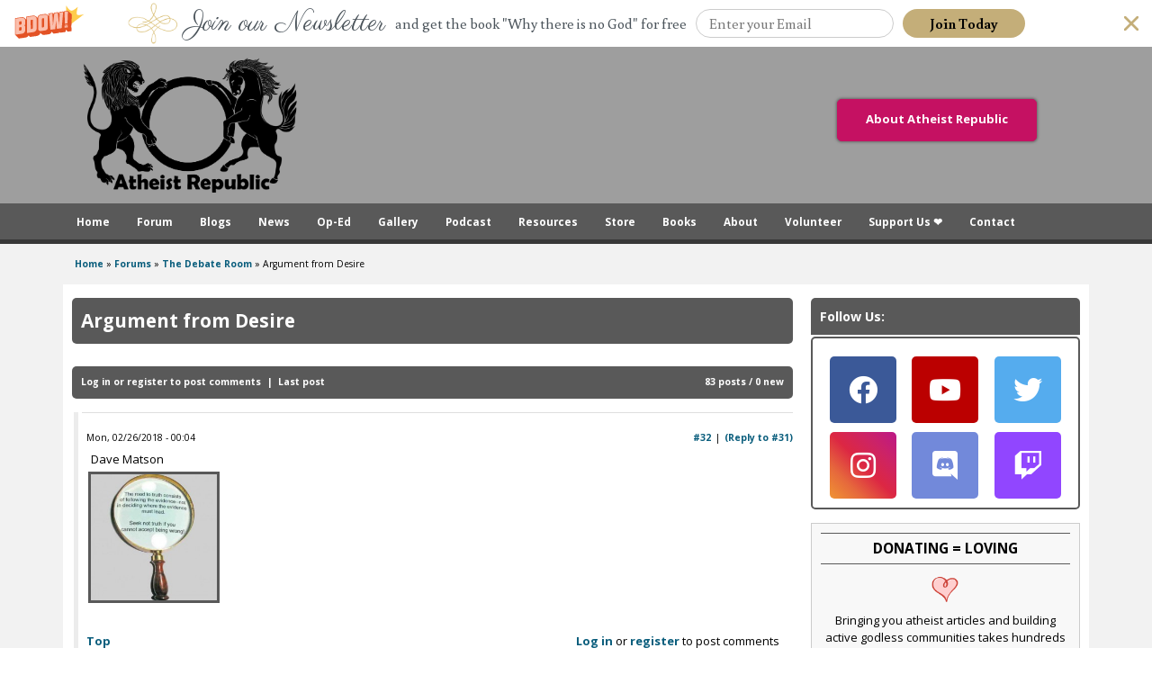

--- FILE ---
content_type: text/html; charset=utf-8
request_url: https://www.atheistrepublic.com/forums/debate-room/argument-desire?page=1
body_size: 22386
content:
<!DOCTYPE html>
<!--[if IEMobile 7]><html class="iem7" lang="en" dir="ltr"><![endif]-->
<!--[if lte IE 6]><html class="lt-ie9 lt-ie8 lt-ie7" lang="en" dir="ltr"><![endif]-->
<!--[if (IE 7)&(!IEMobile)]><html class="lt-ie9 lt-ie8" lang="en" dir="ltr"><![endif]-->
<!--[if IE 8]><html class="lt-ie9" lang="en" dir="ltr"><![endif]-->
<!--[if (gte IE 9)|(gt IEMobile 7)]><!--><html lang="en" dir="ltr" prefix="og: http://ogp.me/ns# content: http://purl.org/rss/1.0/modules/content/ dc: http://purl.org/dc/terms/ foaf: http://xmlns.com/foaf/0.1/ rdfs: http://www.w3.org/2000/01/rdf-schema# sioc: http://rdfs.org/sioc/ns# sioct: http://rdfs.org/sioc/types# skos: http://www.w3.org/2004/02/skos/core# xsd: http://www.w3.org/2001/XMLSchema# schema: http://schema.org/"><!--<![endif]-->
<head>
<!--[if IE]><![endif]-->
<link rel="dns-prefetch" href="//fonts.gstatic.com" />
<link rel="preconnect" href="//fonts.gstatic.com" crossorigin="" />
<link rel="dns-prefetch" href="//fonts.googleapis.com" />
<link rel="preconnect" href="//fonts.googleapis.com" />
<link rel="dns-prefetch" href="//ajax.googleapis.com" />
<link rel="preconnect" href="//ajax.googleapis.com" />
<link rel="dns-prefetch" href="//www.google-analytics.com" />
<link rel="preconnect" href="//www.google-analytics.com" />
<link rel="dns-prefetch" href="//stats.g.doubleclick.net" />
<link rel="preconnect" href="//stats.g.doubleclick.net" />
<meta charset="utf-8" />
<link rel="shortcut icon" href="https://www.atheistrepublic.com/favicon.ico" type="image/vnd.microsoft.icon" />
<meta name="viewport" content="width=device-width, initial-scale=1" />
<meta name="description" content="This argument in my opinion isn’t the stongest one but it does require some answering. Basically it says that if something is being desired, it points to something that exists which fulfills that desire. For example, people get hungry. The fact that hunger (desire for food) exists, means that food must definitely exist. People desire for companionship, therefore companionship" />
<meta name="MobileOptimized" content="width" />
<meta name="HandheldFriendly" content="true" />
<meta name="apple-mobile-web-app-capable" content="yes" />
<meta name="generator" content="Drupal 7 (http://drupal.org)" />
<link rel="canonical" href="https://www.atheistrepublic.com/forums/debate-room/argument-desire" />
<meta property="fb:admins" content="1557042051" />
<meta property="fb:admins" content="550812330" />
<meta property="og:type" content="article" />
<meta property="og:site_name" content="Atheist Republic" />
<meta property="og:url" content="https://www.atheistrepublic.com/forums/debate-room/argument-desire" />
<meta property="og:title" content="Argument from Desire" />
<meta property="og:description" content="This argument in my opinion isn’t the stongest one but it does require some answering. Basically it says that if something is being desired, it points to something that exists which fulfills that desire. For example, people get hungry. The fact that hunger (desire for food) exists, means that food must definitely exist. People desire for companionship, therefore companionship must exist. It need not be a 1 to 1 correspondence though. For example, someone might desire to be king of the world. But we’re pretty sure a “King of the world” doesn’t exist. What does exist is what the man actually desires which may be, riches or power. Both of which most definitely exist. Then people desire God. Since this is an atheist site I’d like to ask what this desire could possibly be since a desire for a higher power does in fact exist. If not God, what could it possibly be?" />
<meta property="og:image:width" content="525" />
<meta name="twitter:card" content="summary" />
<meta property="og:image:height" content="290" />
<meta name="twitter:site" content="@AtheistRepublic" />
<meta name="twitter:creator" content="@AtheistRepublic" />
<meta name="twitter:title" content="Argument from Desire" />
<meta name="twitter:url" content="https://www.atheistrepublic.com/forums/debate-room/argument-desire" />
<meta name="twitter:description" content="This argument in my opinion isn’t the stongest one but it does require some answering. Basically it says that if something is being desired, it points to something that exists which fulfills that" />
<meta name="twitter:image:width" content="280" />
<meta name="twitter:image" content="http://www.atheistrepublic.com/sites/default/files/logo-3rev-fbfix1.png" />
<meta name="twitter:image:height" content="150" />
<title>Argument from Desire</title>    
<style type="text/css" media="all">
@import url("/modules/system/system.base.css?szj2kx");
@import url("/modules/system/system.menus.css?szj2kx");
@import url("/modules/system/system.messages.css?szj2kx");
@import url("/modules/system/system.theme.css?szj2kx");
</style>
<style type="text/css" media="all">
@import url("/modules/aggregator/aggregator.css?szj2kx");
@import url("/sites/all/modules/aweber_webform/aweber_webform.css?szj2kx");
@import url("/sites/all/modules/calendar/css/calendar_multiday.css?szj2kx");
@import url("/modules/comment/comment.css?szj2kx");
@import url("/modules/field/theme/field.css?szj2kx");
@import url("/modules/node/node.css?szj2kx");
@import url("/modules/search/search.css?szj2kx");
@import url("/modules/user/user.css?szj2kx");
@import url("/sites/all/modules/extlink/css/extlink.css?szj2kx");
@import url("/sites/all/modules/views/css/views.css?szj2kx");
@import url("/sites/all/modules/ckeditor/css/ckeditor.css?szj2kx");
</style>
<style type="text/css" media="all">
@import url("/sites/all/modules/ctools/css/ctools.css?szj2kx");
@import url("/sites/all/modules/lightbox2/css/lightbox_alt.css?szj2kx");
@import url("/sites/all/libraries/jgrowl/jquery.jgrowl.min.css?szj2kx");
@import url("/sites/all/modules/nicemessages/css/nicemessages_positions.css?szj2kx");
@import url("/sites/all/modules/nicemessages/css/nicemessages_drupal.css?szj2kx");
@import url("/sites/all/modules/nicemessages/css/shadows.css?szj2kx");
@import url("/sites/all/modules/panels/css/panels.css?szj2kx");
@import url("/sites/all/modules/advanced_forum/styles/naked/advanced-forum.naked.structure.css?szj2kx");
@import url("/sites/all/modules/advanced_forum/styles/naked/advanced-forum.naked.images.css?szj2kx");
@import url("/sites/all/modules/widgets/widgets.css?szj2kx");
@import url("/sites/default/files/honeypot/honeypot.css?szj2kx");
@import url("/sites/all/modules/path_breadcrumbs/css/path_breadcrumbs.css?szj2kx");
</style>
<style type="text/css" media="screen">
@import url("/sites/all/themes/adaptivetheme/at_core/css/at.settings.style.headings.css?szj2kx");
@import url("/sites/all/themes/adaptivetheme/at_core/css/at.settings.style.image.css?szj2kx");
@import url("/sites/all/themes/adaptivetheme/at_core/css/at.layout.css?szj2kx");
@import url("/sites/all/themes/atheistrepublic/css/global.base.css?szj2kx");
@import url("/sites/all/themes/atheistrepublic/css/global.styles.css?szj2kx");
@import url("/sites/all/themes/atheistrepublic/css/menu.css?szj2kx");
@import url("/sites/default/files/adaptivetheme/atheistrepublic_files/atheistrepublic.default.layout.css?szj2kx");
</style>
<link type="text/css" rel="stylesheet" href="/sites/default/files/adaptivetheme/atheistrepublic_files/atheistrepublic.responsive.layout.css?szj2kx" media="only screen" />
<style type="text/css" media="screen">
@import url("/sites/default/files/adaptivetheme/atheistrepublic_files/atheistrepublic.fonts.css?szj2kx");
</style>
<link type="text/css" rel="stylesheet" href="/sites/all/themes/atheistrepublic/css/responsive.custom.css?szj2kx" media="only screen" />
<link type="text/css" rel="stylesheet" href="/sites/all/themes/atheistrepublic/css/responsive.smartphone.portrait.css?szj2kx" media="only screen and (max-width:320px)" />
<link type="text/css" rel="stylesheet" href="/sites/all/themes/atheistrepublic/css/responsive.smartphone.landscape.css?szj2kx" media="only screen and (min-width:321px) and (max-width:480px)" />
<link type="text/css" rel="stylesheet" href="/sites/all/themes/atheistrepublic/css/responsive.tablet.portrait.css?szj2kx" media="only screen and (min-width:481px) and (max-width:768px)" />
<link type="text/css" rel="stylesheet" href="/sites/all/themes/atheistrepublic/css/responsive.tablet.landscape.css?szj2kx" media="only screen and (min-width:769px) and (max-width:1024px)" />
<link type="text/css" rel="stylesheet" href="/sites/all/themes/atheistrepublic/css/responsive.desktop.css?szj2kx" media="only screen and (min-width:1025px)" />
<link type="text/css" rel="stylesheet" href="//fonts.googleapis.com/css?family=Open+Sans:400,400italic,700" media="all" />

<!--[if lt IE 8]>
<style type="text/css" media="screen">
@import url("/sites/default/files/adaptivetheme/atheistrepublic_files/atheistrepublic.lt-ie8.layout.css?szj2kx");
</style>
<![endif]-->
<style type="text/css" media="all">
@import url("/sites/default/files/cpn/forum.css?szj2kx");
@import url("/sites/default/files/cpn/block-187.css?szj2kx");
@import url("/sites/default/files/cpn/block-196.css?szj2kx");
@import url("/sites/default/files/cpn/block-186.css?szj2kx");
</style>
<script type="text/javascript" src="//ajax.googleapis.com/ajax/libs/jquery/1.12.4/jquery.min.js"></script>
<script type="text/javascript">
<!--//--><![CDATA[//><!--
window.jQuery || document.write("<script src='/sites/all/modules/jquery_update/replace/jquery/1.12/jquery.min.js'>\x3C/script>")
//--><!]]>
</script>
<script type="text/javascript" src="/misc/jquery-extend-3.4.0.js?v=1.12.4"></script>
<script type="text/javascript" src="/misc/jquery-html-prefilter-3.5.0-backport.js?v=1.12.4"></script>
<script type="text/javascript" src="/misc/jquery.once.js?v=1.2"></script>
<script type="text/javascript" src="/misc/drupal.js?szj2kx"></script>
<script type="text/javascript" src="/sites/all/modules/jquery_update/js/jquery_browser.js?v=0.0.1"></script>
<script type="text/javascript" src="/sites/all/modules/jquery_update/replace/ui/external/jquery.cookie.js?v=67fb34f6a866c40d0570"></script>
<script type="text/javascript" src="/sites/all/modules/jquery_update/replace/jquery.form/4/jquery.form.min.js?v=4.2.1"></script>
<script type="text/javascript" src="/misc/form-single-submit.js?v=7.103"></script>
<script type="text/javascript" src="/misc/ajax.js?v=7.103"></script>
<script type="text/javascript" src="/sites/all/modules/jquery_update/js/jquery_update.js?v=0.0.1"></script>
<script type="text/javascript" src="/sites/all/modules/aweber_webform/aweber_webform.js?szj2kx"></script>
<script type="text/javascript" src="/sites/all/modules/aweber_webform/qTip/jquery.qtip-1.0.0-rc3.min.js?szj2kx"></script>
<script type="text/javascript" src="/sites/all/libraries/jgrowl/jquery.jgrowl.min.js?szj2kx"></script>
<script type="text/javascript" src="/sites/all/modules/nicemessages/js/nicemessages.js?szj2kx"></script>
<script type="text/javascript" src="/sites/all/modules/google_analytics/googleanalytics.js?szj2kx"></script>
<script type="text/javascript">
<!--//--><![CDATA[//><!--
(function(i,s,o,g,r,a,m){i["GoogleAnalyticsObject"]=r;i[r]=i[r]||function(){(i[r].q=i[r].q||[]).push(arguments)},i[r].l=1*new Date();a=s.createElement(o),m=s.getElementsByTagName(o)[0];a.async=1;a.src=g;m.parentNode.insertBefore(a,m)})(window,document,"script","https://www.google-analytics.com/analytics.js","ga");ga("create", "UA-143249592-1", {"cookieDomain":"auto","siteSpeedSampleRate":5});ga("set", "page", location.pathname + location.search + location.hash);ga("send", "pageview");
//--><!]]>
</script>
<script type="text/javascript" src="/sites/all/modules/field_group/field_group.js?szj2kx"></script>
<script type="text/javascript" src="/sites/all/modules/extlink/js/extlink.js?szj2kx"></script>
<script type="text/javascript" src="/sites/all/modules/views/js/base.js?szj2kx"></script>
<script type="text/javascript" src="/misc/progress.js?v=7.103"></script>
<script type="text/javascript" src="/sites/all/modules/views/js/ajax_view.js?szj2kx"></script>
<script type="text/javascript" src="/sites/all/themes/adaptivetheme/at_core/scripts/scalefix.js?szj2kx"></script>
<script type="text/javascript" src="/sites/all/themes/adaptivetheme/at_core/scripts/onmediaquery.js?szj2kx"></script>
<script type="text/javascript">
<!--//--><![CDATA[//><!--
jQuery.extend(Drupal.settings, {"basePath":"\/","pathPrefix":"","setHasJsCookie":0,"ajaxPageState":{"theme":"atheistrepublic","theme_token":"UxMBr9pEYnm3QOqquScQHAGZIlh3EkoU0UmopYq9q9E","jquery_version":"1.12","jquery_version_token":"HnoM_0CR8B2MVvY7j59V4TfR1H2nCX-31J3OQMoREcs","css":{"modules\/system\/system.base.css":1,"modules\/system\/system.menus.css":1,"modules\/system\/system.messages.css":1,"modules\/system\/system.theme.css":1,"modules\/aggregator\/aggregator.css":1,"sites\/all\/modules\/aweber_webform\/aweber_webform.css":1,"sites\/all\/modules\/calendar\/css\/calendar_multiday.css":1,"modules\/comment\/comment.css":1,"modules\/field\/theme\/field.css":1,"modules\/node\/node.css":1,"modules\/search\/search.css":1,"modules\/user\/user.css":1,"sites\/all\/modules\/extlink\/css\/extlink.css":1,"modules\/forum\/forum.css":1,"sites\/all\/modules\/views\/css\/views.css":1,"sites\/all\/modules\/ckeditor\/css\/ckeditor.css":1,"sites\/all\/modules\/ctools\/css\/ctools.css":1,"sites\/all\/modules\/lightbox2\/css\/lightbox_alt.css":1,"sites\/all\/libraries\/jgrowl\/jquery.jgrowl.min.css":1,"sites\/all\/modules\/nicemessages\/css\/nicemessages_positions.css":1,"sites\/all\/modules\/nicemessages\/css\/nicemessages_drupal.css":1,"sites\/all\/modules\/nicemessages\/css\/shadows.css":1,"sites\/all\/modules\/panels\/css\/panels.css":1,"sites\/all\/modules\/advanced_forum\/styles\/naked\/advanced-forum.naked.structure.css":1,"sites\/all\/modules\/advanced_forum\/styles\/naked\/advanced-forum.naked.images.css":1,"sites\/all\/modules\/widgets\/widgets.css":1,"public:\/\/honeypot\/honeypot.css":1,"sites\/all\/modules\/path_breadcrumbs\/css\/path_breadcrumbs.css":1,"sites\/all\/themes\/adaptivetheme\/at_core\/css\/at.settings.style.headings.css":1,"sites\/all\/themes\/adaptivetheme\/at_core\/css\/at.settings.style.image.css":1,"sites\/all\/themes\/adaptivetheme\/at_core\/css\/at.layout.css":1,"sites\/all\/themes\/atheistrepublic\/css\/global.base.css":1,"sites\/all\/themes\/atheistrepublic\/css\/global.styles.css":1,"sites\/all\/themes\/atheistrepublic\/css\/menu.css":1,"public:\/\/adaptivetheme\/atheistrepublic_files\/atheistrepublic.default.layout.css":1,"public:\/\/adaptivetheme\/atheistrepublic_files\/atheistrepublic.responsive.layout.css":1,"public:\/\/adaptivetheme\/atheistrepublic_files\/atheistrepublic.fonts.css":1,"sites\/all\/themes\/atheistrepublic\/css\/responsive.custom.css":1,"sites\/all\/themes\/atheistrepublic\/css\/responsive.smartphone.portrait.css":1,"sites\/all\/themes\/atheistrepublic\/css\/responsive.smartphone.landscape.css":1,"sites\/all\/themes\/atheistrepublic\/css\/responsive.tablet.portrait.css":1,"sites\/all\/themes\/atheistrepublic\/css\/responsive.tablet.landscape.css":1,"sites\/all\/themes\/atheistrepublic\/css\/responsive.desktop.css":1,"\/\/fonts.googleapis.com\/css?family=Open+Sans:400,400italic,700":1,"public:\/\/adaptivetheme\/atheistrepublic_files\/atheistrepublic.lt-ie8.layout.css":1,"cpn_type_forum":1,"public:\/\/cpn\/block-187.css":1,"public:\/\/cpn\/block-196.css":1,"public:\/\/cpn\/block-186.css":1},"js":{"sites\/all\/modules\/lightbox2\/js\/lightbox.js":1,"sites\/all\/themes\/atheistrepublic\/scripts\/media_queries.js":1,"\/\/ajax.googleapis.com\/ajax\/libs\/jquery\/1.12.4\/jquery.min.js":1,"misc\/jquery-extend-3.4.0.js":1,"misc\/jquery-html-prefilter-3.5.0-backport.js":1,"misc\/jquery.once.js":1,"misc\/drupal.js":1,"sites\/all\/modules\/jquery_update\/js\/jquery_browser.js":1,"sites\/all\/modules\/jquery_update\/replace\/ui\/external\/jquery.cookie.js":1,"sites\/all\/modules\/jquery_update\/replace\/jquery.form\/4\/jquery.form.min.js":1,"misc\/form-single-submit.js":1,"misc\/ajax.js":1,"sites\/all\/modules\/jquery_update\/js\/jquery_update.js":1,"sites\/all\/modules\/aweber_webform\/aweber_webform.js":1,"sites\/all\/modules\/aweber_webform\/qTip\/jquery.qtip-1.0.0-rc3.min.js":1,"sites\/all\/libraries\/jgrowl\/jquery.jgrowl.min.js":1,"sites\/all\/modules\/nicemessages\/js\/nicemessages.js":1,"sites\/all\/modules\/google_analytics\/googleanalytics.js":1,"sites\/all\/modules\/field_group\/field_group.js":1,"sites\/all\/modules\/extlink\/js\/extlink.js":1,"sites\/all\/modules\/views\/js\/base.js":1,"misc\/progress.js":1,"sites\/all\/modules\/views\/js\/ajax_view.js":1,"sites\/all\/themes\/adaptivetheme\/at_core\/scripts\/scalefix.js":1,"sites\/all\/themes\/adaptivetheme\/at_core\/scripts\/onmediaquery.js":1}},"jcarousel":{"ajaxPath":"\/jcarousel\/ajax\/views"},"lightbox2":{"rtl":0,"file_path":"\/(\\w\\w\/)public:\/","default_image":"\/sites\/all\/modules\/lightbox2\/images\/brokenimage.jpg","border_size":10,"font_color":"000","box_color":"fff","top_position":"","overlay_opacity":"0.8","overlay_color":"000","disable_close_click":1,"resize_sequence":0,"resize_speed":400,"fade_in_speed":400,"slide_down_speed":600,"use_alt_layout":1,"disable_resize":1,"disable_zoom":0,"force_show_nav":0,"show_caption":1,"loop_items":0,"node_link_text":"View Image Details","node_link_target":0,"image_count":"Image !current of !total","video_count":"Video !current of !total","page_count":"Page !current of !total","lite_press_x_close":"press \u003Ca href=\u0022#\u0022 onclick=\u0022hideLightbox(); return FALSE;\u0022\u003E\u003Ckbd\u003Ex\u003C\/kbd\u003E\u003C\/a\u003E to close","download_link_text":"","enable_login":false,"enable_contact":false,"keys_close":"c x 27","keys_previous":"p 37","keys_next":"n 39","keys_zoom":"z","keys_play_pause":"32","display_image_size":"original","image_node_sizes":"()","trigger_lightbox_classes":"","trigger_lightbox_group_classes":"","trigger_slideshow_classes":"","trigger_lightframe_classes":"","trigger_lightframe_group_classes":"","custom_class_handler":0,"custom_trigger_classes":"","disable_for_gallery_lists":true,"disable_for_acidfree_gallery_lists":true,"enable_acidfree_videos":true,"slideshow_interval":5000,"slideshow_automatic_start":true,"slideshow_automatic_exit":true,"show_play_pause":true,"pause_on_next_click":false,"pause_on_previous_click":true,"loop_slides":false,"iframe_width":782,"iframe_height":208,"iframe_border":1,"enable_video":0,"useragent":"Mozilla\/5.0 (Macintosh; Intel Mac OS X 10_15_7) AppleWebKit\/537.36 (KHTML, like Gecko) Chrome\/131.0.0.0 Safari\/537.36; ClaudeBot\/1.0; +claudebot@anthropic.com)"},"views":{"ajax_path":"\/views\/ajax","ajaxViews":{"views_dom_id:c6e3c6d6d9ccf804c170e18efdc9d36d":{"view_name":"image_gallery","view_display_id":"block_5","view_args":"","view_path":"node\/60757","view_base_path":"admin-fan-signs","view_dom_id":"c6e3c6d6d9ccf804c170e18efdc9d36d","pager_element":0},"views_dom_id:c01ef034973b6a5c80351107b9f6726d":{"view_name":"image_gallery","view_display_id":"block_25","view_args":"","view_path":"node\/20164","view_base_path":"admin-fan-signs","view_dom_id":"c01ef034973b6a5c80351107b9f6726d","pager_element":0}}},"urlIsAjaxTrusted":{"\/views\/ajax":true,"\/forums\/debate-room\/argument-desire?destination=node\/43550%3Fpage%3D1":true,"\/admin\/people\/search":true},"googleanalytics":{"trackOutbound":1,"trackMailto":1,"trackDownload":1,"trackDownloadExtensions":"7z|aac|arc|arj|asf|asx|avi|bin|csv|doc(x|m)?|dot(x|m)?|exe|flv|gif|gz|gzip|hqx|jar|jpe?g|js|mp(2|3|4|e?g)|mov(ie)?|msi|msp|pdf|phps|png|ppt(x|m)?|pot(x|m)?|pps(x|m)?|ppam|sld(x|m)?|thmx|qtm?|ra(m|r)?|sea|sit|tar|tgz|torrent|txt|wav|wma|wmv|wpd|xls(x|m|b)?|xlt(x|m)|xlam|xml|z|zip","trackUrlFragments":1},"nicemessages":{"position":"bottom-right","items":[]},"field_group":{"div":"full"},"extlink":{"extTarget":"_blank","extClass":0,"extLabel":"(link is external)","extImgClass":0,"extIconPlacement":"append","extSubdomains":0,"extExclude":"[www]\\.atheistrepublic\\.com","extInclude":"","extCssExclude":".fb_login, .menu-item-7856, .block-193","extCssExplicit":"","extAlert":0,"extAlertText":"You clicked on a link to an external website.\r\n\r\nYou will be leaving Atheist Republic. Are you sure you want to continue?","mailtoClass":0,"mailtoLabel":"(link sends e-mail)","extUseFontAwesome":false},"adaptivetheme":{"atheistrepublic":{"layout_settings":{"bigscreen":"three-col-grail","tablet_landscape":"three-col-grail","tablet_portrait":"one-col-stack","smalltouch_landscape":"one-col-stack","smalltouch_portrait":"one-col-stack"},"media_query_settings":{"bigscreen":"only screen and (min-width:1025px)","tablet_landscape":"only screen and (min-width:769px) and (max-width:1024px)","tablet_portrait":"only screen and (min-width:481px) and (max-width:768px)","smalltouch_landscape":"only screen and (min-width:321px) and (max-width:480px)","smalltouch_portrait":"only screen and (max-width:320px)"}}}});
//--><!]]>
</script>
<!--[if lt IE 9]>
<script src="https://www.atheistrepublic.com/sites/all/themes/adaptivetheme/at_core/scripts/html5.js?szj2kx"></script>
<script src="https://www.atheistrepublic.com/sites/all/themes/adaptivetheme/at_core/scripts/respond.js?szj2kx"></script>
<![endif]-->
<!---->

<!--GA Tracking Code 100314/015100AM  

<script>
  (function(i,s,o,g,r,a,m){i['GoogleAnalyticsObject']=r;i[r]=i[r]||function(){
  (i[r].q=i[r].q||[]).push(arguments)},i[r].l=1*new Date();a=s.createElement(o),
  m=s.getElementsByTagName(o)[0];a.async=1;a.src=g;m.parentNode.insertBefore(a,m)
  })(window,document,'script','//www.google-analytics.com/analytics.js','ga');

  ga('create', 'UA-35191788-1', 'auto');
  ga('send', 'pageview');

</script>    
-->   


    
<!--FB FRAGMENT FIX JHON-->
<script type="text/javascript">if (window.location.hash == '#_=_'){history.replaceState ? history.replaceState(null, null, window.location.href.split('#')[0]): window.location.hash = '';}</script>
<!--Go Back To Previous Page-->
<script>function goBack(){window.history.back();}</script>

<!--FB Pixel Tracking - ar15 -->
<!-- Facebook Pixel Code -->
<script>
!function(f,b,e,v,n,t,s){if(f.fbq)return;n=f.fbq=function(){n.callMethod?
n.callMethod.apply(n,arguments):n.queue.push(arguments)};if(!f._fbq)f._fbq=n;
n.push=n;n.loaded=!0;n.version='2.0';n.queue=[];t=b.createElement(e);t.async=!0;
t.src=v;s=b.getElementsByTagName(e)[0];s.parentNode.insertBefore(t,s)}(window,
document,'script','https://connect.facebook.net/en_US/fbevents.js');
fbq('init', '1456861584588301'); // Insert your pixel ID here.
fbq('track', 'PageView');
</script>
<noscript><img height="1" width="1" style="display:none"
src="https://www.facebook.com/tr?id=1456861584588301&ev=PageView&noscript=1"
/></noscript>
<!-- DO NOT MODIFY -->
<!-- End Facebook Pixel Code -->

<!-- Facebook Pixel Code al17 -->
<script>
!function(f,b,e,v,n,t,s)
{if(f.fbq)return;n=f.fbq=function(){n.callMethod?
n.callMethod.apply(n,arguments):n.queue.push(arguments)};
if(!f._fbq)f._fbq=n;n.push=n;n.loaded=!0;n.version='2.0';
n.queue=[];t=b.createElement(e);t.async=!0;
t.src=v;s=b.getElementsByTagName(e)[0];
s.parentNode.insertBefore(t,s)}(window,document,'script',
'https://connect.facebook.net/en_US/fbevents.js');
 fbq('init', '1913262722285004'); 
fbq('track', 'PageView');
</script>
<noscript>
 <img height="1" width="1" src="https://www.facebook.com/tr?id=1913262722285004&ev=PageView&noscript=1"/>
</noscript>
<!-- End Facebook Pixel Code -->

<!--Add SumoMe-->

<script async>(function(s,u,m,o,j,v){j=u.createElement(m);v=u.getElementsByTagName(m)[0];j.async=1;j.src=o;j.dataset.sumoSiteId='21b54a3e058cacddb36e60862eca587988299014c47d8a1cc12bb6c2f888637a';v.parentNode.insertBefore(j,v)})(window,document,'script','//load.sumo.com/');</script>


<!-- Font Awesome 
<link rel="stylesheet" href="//maxcdn.bootstrapcdn.com/font-awesome/4.3.0/css/font-awesome.min.css">
<link rel="stylesheet" href="https://use.fontawesome.com/releases/v5.0.8/css/all.css" integrity="sha384-3AB7yXWz4OeoZcPbieVW64vVXEwADiYyAEhwilzWsLw+9FgqpyjjStpPnpBO8o8S" crossorigin="anonymous">  -->

<!-- Google Fonts -->
<link href="https://fonts.googleapis.com/css?family=Anton|Poiret+One|Raleway|Saira|Saira+Condensed" rel="stylesheet">

<!--Add Leaflet
<link rel="stylesheet" href="https://cdnjs.cloudflare.com/ajax/libs/leaflet/0.7.3/leaflet.css" />
<script src="https://cdnjs.cloudflare.com/ajax/libs/leaflet/0.7.3/leaflet.js"></script>  -->

<!-- Google auto ads -->
<script async src="https://pagead2.googlesyndication.com/pagead/js/adsbygoogle.js"></script>
<script>
  (adsbygoogle = window.adsbygoogle || []).push({
    google_ad_client: "ca-pub-2593552904381161",
    enable_page_level_ads: true,
    overlays: {bottom: true}
  });
</script>

</head>
<body class="html not-front not-logged-in one-sidebar sidebar-second page-node page-node- page-node-43550 node-type-forum site-name-hidden atr-7.x-3.x atv-7.x-3.1 lang-en site-name-atheist-republic section-forums">
  <div id="skip-link"><a href="#main-content" class="element-invisible element-focusable">Skip to main content</a></div>
    <div id="page-wrapper">
  <div id="page" class="page ssc-n ssw-n ssa-l sss-n btc-n btw-b bta-l bts-n ntc-n ntw-b nta-l nts-n ptc-n ptw-b pta-l pts-n">

    
    <div id="header-wrapper">
      <div class="container clearfix">
        <header id="header" class="clearfix" role="banner">

                      <!-- start: Branding -->
            <div id="branding" class="branding-elements clearfix">

              
                              <!-- start: Site name and Slogan -->
                <div class="element-invisible h-group" id="name-and-slogan">

                                      <h1 class="element-invisible" id="site-name"><a href="/" title="Home page">Atheist Republic</a></h1>
                  
                  
                </div><!-- /end #name-and-slogan -->
              

            </div><!-- /end #branding -->
          
        <div class="region region-header"><div class="region-inner clearfix"><div id="block-block-1" class="block block-block logoarea no-title odd first block-count-1 block-region-header block-1" ><div class="block-inner clearfix">  
  
  <div class="block-content content"><div itemscope="" itemtype="http://schema.org/Organization">
	<a href="https://www.atheistrepublic.com/about-us" itemprop="url"><img alt="Atheist Republic" itemprop="logo" src="/sites/default/files/Atheist-Republic-Logo.png" style="height: 150px;padding: 12px; max-height: 16.5vw;" /></a></div></div>
  </div></div><div id="block-block-114" class="block block-block no-title even last block-count-2 block-region-header block-114" ><div class="block-inner clearfix">  
  
  <div class="block-content content"><style type="text/css">
<!--/*--><![CDATA[/* ><!--*/

#block-block-114 {float: right;
    margin: 28px 18px;}

.push_button {
	position: relative;
	width:220px;
	height:45px;
border-radius: 5px;
  box-shadow: 0 0 3px 1px #666;
	text-align:center;
	color:#FFF;
	text-decoration:none;
	line-height:43px;
	display: block;
	margin: 30px;
}
.push_button:before {
	background:#f0f0f0;
	position: absolute;
	content: "";
	left: -6px; right: -6px;
	top: -6px; bottom: -10px;
	z-index: -1;
}

.push_button:active {
	-webkit-box-shadow:0 1px 0 rgba(255, 255, 255, .5) inset, 0 -1px 0 rgba(255, 255, 255, .1) inset;
	top:5px;
}
.push_button:active:before{
	top: -11px;
	bottom: -5px;
	content: "";
}

.red {
	background: #C51162;
	border:1px solid #C51162;
}

.red:hover {
	background: #F66C7B;
text-decoration: none;

}
/*--><!]]>*/
</style><p><a class="push_button red" href="/about-us" title="Click to Read More About Atheist Republic">About Atheist Republic</a></p></div>
  </div></div></div></div>
        </header>
      </div>
    </div>

          <div id="nav-wrapper">
        <div class="container clearfix">
          <div id="menu-bar" class="nav clearfix"><nav id="block-menu-menu-mobile-menu" class="block block-menu menu-wrapper menu-bar-wrapper clearfix odd first block-count-3 block-region-menu-bar block-menu-mobile-menu"  role="navigation">  
      <h2 class="element-invisible block-title">Menu</h2>
  
  <ul class="menu clearfix"><li class="first leaf menu-depth-1 menu-item-6244"><a href="/">Home</a></li><li class="leaf menu-depth-1 menu-item-6246"><a href="/blogs">Blogs</a></li><li class="leaf menu-depth-1 menu-item-6247"><a href="/news">News</a></li><li class="leaf menu-depth-1 menu-item-6249"><a href="/atheist-resources">Resources</a></li><li class="leaf menu-depth-1 menu-item-6251"><a href="/about-us">About Us</a></li><li class="leaf menu-depth-1 menu-item-6250"><a href="/store">Store</a></li><li class="leaf menu-depth-1 menu-item-6252"><a href="/team">The Team</a></li><li class="leaf menu-depth-1 menu-item-6256"><a href="/logo">The Logo</a></li><li class="leaf menu-depth-1 menu-item-7861"><a href="/atheist-republic-projects">Our Projects</a></li><li class="leaf menu-depth-1 menu-item-6253"><a href="/volunteer">Volunteer</a></li><li class="leaf menu-depth-1 menu-item-7857"><a href="/donate">Donate</a></li><li class="last leaf menu-depth-1 menu-item-6254"><a href="/contact-us">Contact</a></li></ul>
  </nav><nav id="block-system-main-menu" class="block block-system block-menu no-title menu-wrapper menu-bar-wrapper clearfix even last block-count-4 block-region-menu-bar block-main-menu"  role="navigation">  
  
  <ul class="menu clearfix"><li class="first leaf menu-depth-1 menu-item-389"><a href="/">Home</a></li><li class="leaf menu-depth-1 menu-item-13041"><a href="https://forum.atheistrepublic.com/">Forum</a></li><li class="collapsed menu-depth-1 menu-item-400"><a href="/blogs">Blogs</a></li><li class="expanded menu-depth-1 menu-item-2782"><a href="/news">News</a><ul class="menu clearfix"><li class="first leaf menu-depth-2 menu-item-10902"><a href="/news">News</a></li><li class="last leaf menu-depth-2 menu-item-11569"><a href="/press-release">Press Releases</a></li></ul></li><li class="leaf menu-depth-1 menu-item-10452"><a href="/op-ed">Op-Ed</a></li><li class="leaf menu-depth-1 menu-item-1357"><a href="/gallery">Gallery</a></li><li class="leaf menu-depth-1 menu-item-9571"><a href="/podcast">Podcast</a></li><li class="leaf menu-depth-1 menu-item-6242"><a href="/atheist-resources">Resources</a></li><li class="leaf menu-depth-1 menu-item-2034"><a href="/store">Store</a></li><li class="leaf menu-depth-1 menu-item-13481"><a href="/AtheistRepublicBooks">Books</a></li><li class="expanded menu-depth-1 menu-item-2900"><a href="/about-us">About</a><ul class="menu clearfix"><li class="first leaf menu-depth-2 menu-item-394"><a href="/about-us">About Us</a></li><li class="leaf menu-depth-2 menu-item-6660"><a href="/about-atheism">About Atheism</a></li><li class="leaf menu-depth-2 menu-item-2926"><a href="/team">The Team</a></li><li class="leaf menu-depth-2 menu-item-6255"><a href="/logo">The Logo</a></li><li class="leaf menu-depth-2 menu-item-7112"><a href="/blog/mohammedsavage/foundation-atheist-republic">The Founder</a></li><li class="last leaf menu-depth-2 menu-item-7860"><a href="/atheist-republic-projects">Our Projects</a></li></ul></li><li class="leaf menu-depth-1 menu-item-2917"><a href="/volunteer">Volunteer</a></li><li class="leaf menu-depth-1 menu-item-7856"><a href="/donate">Support Us ❤</a></li><li class="last leaf menu-depth-1 menu-item-395"><a href="/contact-us">Contact</a></li></ul>
  </nav></div>                            </div>
      </div>
    
          <div id="breadcrumb-wrapper">
        <div class="container clearfix">
          <h2 class="element-invisible">You are here</h2><div class="breadcrumb"><div class="inline odd first" itemscope itemtype="http://data-vocabulary.org/Breadcrumb"><a href="https://www.atheistrepublic.com/" itemprop="url"><span itemprop="title">Home</span></a></div> <span class="delimiter">»</span> <div class="inline even" itemscope itemtype="http://data-vocabulary.org/Breadcrumb"><a href="https://www.atheistrepublic.com/forums" itemprop="url"><span itemprop="title">Forums</span></a></div> <span class="delimiter">»</span> <div class="inline odd" itemscope itemtype="http://data-vocabulary.org/Breadcrumb"><a href="https://www.atheistrepublic.com/forums/debate-room/view" itemprop="url"><span itemprop="title">The Debate Room</span></a></div> <span class="delimiter">»</span> <div class="inline even last" itemscope itemtype="http://data-vocabulary.org/Breadcrumb"><span itemprop="title">Argument from Desire</span></div></div>        </div>
      </div>
    
    
    
    <div id="content-wrapper"><div class="container">
      <div id="columns"><div class="columns-inner clearfix">
        <div id="content-column"><div class="content-inner">

          
          <section id="main-content">

            
                          <header id="main-content-header" class="clearfix">

                                  <h1 id="page-title">Argument from Desire</h1>
                
                
              </header>
            
                          <div id="content">
                <div id="block-system-main" class="block block-system maincontent-full no-title odd first block-count-5 block-region-content block-main" >  
  
  

<div id="forum-topic-header" class="forum-topic-header clearfix">
	
  <div class="topic-post-count">
  83 posts / 0 new  </div>

      <div class="topic-reply-link">
    <a href="/user/login?destination=node/43550%23comment-form">Log in</a> or <a href="/user/register?destination=node/43550%23comment-form">register</a> to post comments    </div>
  
  
      <div class="last-post-link">
     <a href="/forums/debate-room/argument-desire?page=2#comment-178205" class="af-button-large active"><span>Last post</span></a>    </div>
  

  <a id="forum-topic-top"></a>
</div>
<div id="forum-comments" class="comment-wrapper">
  
<div class="indented"><a id="comment-92341"></a>


<div id="post-92341" class="forum-post clearfix en posted-by-21401 odd first comment-title-hidden comment-with-picture"  about="/forums/debate-room/argument-desire?page=1#comment-92341" typeof="sioc:Post sioct:Comment">
  <div class="forum-post-info clearfix">
    <div class="forum-posted-on">
      Mon, 02/26/2018 - 00:04
                    
        
                  </div>
    
       	 <span class="forum-in-reply-to"><a href="/forums/debate-room/argument-desire?page=1#comment-92314" class="active">(Reply to #31)</a></span>
    
        
    <span class="forum-post-number"><a href="/forums/debate-room/argument-desire?page=1#comment-92341" class="permalink active" rel="bookmark">#32</a></span>
  </div> 
  <div class="forum-post-wrapper">
    <div class="forum-post-panel-sub">
              <div class="author-pane"><span class="username" xml:lang="" about="/users/dave-matson/21401" typeof="sioc:UserAccount" property="foaf:name" datatype="" rel="author">Dave Matson</span>  <div class="user-picture">
    <img typeof="foaf:Image" class="image-style-profile-image" src="https://www.atheistrepublic.com/sites/default/files/styles/profile-image/public/pictures/picture-21401-1518856616.jpg?itok=7xdGDhvV" alt="Dave Matson&#039;s picture" title="Dave Matson&#039;s picture" />  </div>
</div>          </div>

    <div class="forum-post-panel-main clearfix">
              <div class="forum-post-title">
          <a href="/forums/debate-room/argument-desire?page=1#comment-92341" rel="bookmark" class="active">@JoC,</a>        </div>
      
      <div class="forum-post-content">
        <span rel="sioc:reply_of" resource="/forums/debate-room/argument-desire" class="rdf-meta element-hidden"></span><span rel="sioc:reply_of" resource="/comment/92314#comment-92314" class="rdf-meta element-hidden"></span>      </div>

      
          </div>
  </div>
  
  <div class="forum-post-footer clearfix">
    <div class="forum-jump-links">
      <a href="#forum-topic-top" title="Jump to top of page" class="af-button-small"><span>Top</span></a>
    </div>

    <div class="forum-post-links">
      <ul class="links inline"><li class="comment_forbidden first last"><span><a href="/user/login?destination=node/43550%23comment-form">Log in</a> or <a href="/user/register?destination=node/43550%23comment-form">register</a> to post comments</span></li></ul>    </div>
  </div>
  </div>

<div class="indented"><a id="comment-94043"></a>


<div id="post-94043" class="forum-post clearfix en posted-by-32548 post-by-starter even comment-title-hidden comment-with-picture"  about="/forums/debate-room/argument-desire?page=1#comment-94043" typeof="sioc:Post sioct:Comment">
  <div class="forum-post-info clearfix">
    <div class="forum-posted-on">
      Tue, 03/06/2018 - 16:53
                    
        
                  </div>
    
       	 <span class="forum-in-reply-to"><a href="/forums/debate-room/argument-desire?page=1#comment-92341" class="active">(Reply to #32)</a></span>
    
        
    <span class="forum-post-number"><a href="/forums/debate-room/argument-desire?page=1#comment-94043" class="permalink active" rel="bookmark">#33</a></span>
  </div> 
  <div class="forum-post-wrapper">
    <div class="forum-post-panel-sub">
              <div class="author-pane"><span class="username" xml:lang="" about="/users/joc/32548" typeof="sioc:UserAccount" property="foaf:name" datatype="" rel="author">jonthecatholic</span>  <div class="user-picture">
    <img typeof="foaf:Image" class="image-style-profile-image" src="https://www.atheistrepublic.com/sites/default/files/styles/profile-image/public/pictures/picture-32548-1519267870.jpg?itok=7pvOYRq8" alt="jonthecatholic&#039;s picture" title="jonthecatholic&#039;s picture" />  </div>
</div>          </div>

    <div class="forum-post-panel-main clearfix">
              <div class="forum-post-title">
          <a href="/forums/debate-room/argument-desire?page=1#comment-94043" rel="bookmark" class="active">The OP actually asks you this</a>        </div>
      
      <div class="forum-post-content">
        <span rel="sioc:reply_of" resource="/forums/debate-room/argument-desire" class="rdf-meta element-hidden"></span><span rel="sioc:reply_of" resource="/comment/92341#comment-92341" class="rdf-meta element-hidden"></span>      </div>

      
          </div>
  </div>
  
  <div class="forum-post-footer clearfix">
    <div class="forum-jump-links">
      <a href="#forum-topic-top" title="Jump to top of page" class="af-button-small"><span>Top</span></a>
    </div>

    <div class="forum-post-links">
      <ul class="links inline"><li class="comment_forbidden first last"><span><a href="/user/login?destination=node/43550%23comment-form">Log in</a> or <a href="/user/register?destination=node/43550%23comment-form">register</a> to post comments</span></li></ul>    </div>
  </div>
  </div>

<div class="indented"><a id="comment-94081"></a>


<div id="post-94081" class="forum-post clearfix en posted-by-34521 odd comment-title-hidden comment-with-picture"  about="/forums/debate-room/argument-desire?page=1#comment-94081" typeof="sioc:Post sioct:Comment">
  <div class="forum-post-info clearfix">
    <div class="forum-posted-on">
      Tue, 03/06/2018 - 20:42
                    
        
                  </div>
    
       	 <span class="forum-in-reply-to"><a href="/forums/debate-room/argument-desire?page=1#comment-94043" class="active">(Reply to #33)</a></span>
    
        
    <span class="forum-post-number"><a href="/forums/debate-room/argument-desire?page=1#comment-94081" class="permalink active" rel="bookmark">#34</a></span>
  </div> 
  <div class="forum-post-wrapper">
    <div class="forum-post-panel-sub">
              <div class="author-pane"><span class="username" xml:lang="" about="/users/david-killens/34521" typeof="sioc:UserAccount" property="foaf:name" datatype="" rel="author">David Killens</span>  <div class="user-picture">
    <img typeof="foaf:Image" class="image-style-profile-image" src="https://www.atheistrepublic.com/sites/default/files/styles/profile-image/public/pictures/picture-34521-1550513004.jpg?itok=jgZKUo-Y" alt="David Killens&#039;s picture" title="David Killens&#039;s picture" />  </div>
</div>          </div>

    <div class="forum-post-panel-main clearfix">
              <div class="forum-post-title">
          <a href="/forums/debate-room/argument-desire?page=1#comment-94081" rel="bookmark" class="active">@ JoC  &quot;Or that people who</a>        </div>
      
      <div class="forum-post-content">
        <span rel="sioc:reply_of" resource="/forums/debate-room/argument-desire" class="rdf-meta element-hidden"></span><span rel="sioc:reply_of" resource="/comment/94043#comment-94043" class="rdf-meta element-hidden"></span>      </div>

      
          </div>
  </div>
  
  <div class="forum-post-footer clearfix">
    <div class="forum-jump-links">
      <a href="#forum-topic-top" title="Jump to top of page" class="af-button-small"><span>Top</span></a>
    </div>

    <div class="forum-post-links">
      <ul class="links inline"><li class="comment_forbidden first last"><span><a href="/user/login?destination=node/43550%23comment-form">Log in</a> or <a href="/user/register?destination=node/43550%23comment-form">register</a> to post comments</span></li></ul>    </div>
  </div>
  </div>
</div><a id="comment-94307"></a>


<div id="post-94307" class="forum-post clearfix en posted-by-20922 even comment-title-hidden comment-with-picture"  about="/forums/debate-room/argument-desire?page=1#comment-94307" typeof="sioc:Post sioct:Comment">
  <div class="forum-post-info clearfix">
    <div class="forum-posted-on">
      Thu, 03/08/2018 - 01:10
                    
        
                  </div>
    
       	 <span class="forum-in-reply-to"><a href="/forums/debate-room/argument-desire?page=1#comment-92314" class="active">(Reply to #34)</a></span>
    
        
    <span class="forum-post-number"><a href="/forums/debate-room/argument-desire?page=1#comment-94307" class="permalink active" rel="bookmark">#35</a></span>
  </div> 
  <div class="forum-post-wrapper">
    <div class="forum-post-panel-sub">
              <div class="author-pane"><span class="username" xml:lang="" about="/users/chimp3/20922" typeof="sioc:UserAccount" property="foaf:name" datatype="" rel="author">chimp3</span>  <div class="user-picture">
    <img typeof="foaf:Image" class="image-style-profile-image" src="https://www.atheistrepublic.com/sites/default/files/styles/profile-image/public/pictures/picture-20922-1455877709.jpg?itok=ZeCoxM5V" alt="chimp3&#039;s picture" title="chimp3&#039;s picture" />  </div>
</div>          </div>

    <div class="forum-post-panel-main clearfix">
              <div class="forum-post-title">
          <a href="/forums/debate-room/argument-desire?page=1#comment-94307" rel="bookmark" class="active">JoC: &quot;I don&#039;t know how this</a>        </div>
      
      <div class="forum-post-content">
        <span rel="sioc:reply_of" resource="/forums/debate-room/argument-desire" class="rdf-meta element-hidden"></span><span rel="sioc:reply_of" resource="/comment/92314#comment-92314" class="rdf-meta element-hidden"></span>      </div>

      
          </div>
  </div>
  
  <div class="forum-post-footer clearfix">
    <div class="forum-jump-links">
      <a href="#forum-topic-top" title="Jump to top of page" class="af-button-small"><span>Top</span></a>
    </div>

    <div class="forum-post-links">
      <ul class="links inline"><li class="comment_forbidden first last"><span><a href="/user/login?destination=node/43550%23comment-form">Log in</a> or <a href="/user/register?destination=node/43550%23comment-form">register</a> to post comments</span></li></ul>    </div>
  </div>
  </div>
</div></div><a id="comment-92309"></a>


<div id="post-92309" class="forum-post clearfix en posted-by-23665 odd comment-title-hidden comment-with-picture"  about="/forums/debate-room/argument-desire?page=1#comment-92309" typeof="sioc:Post sioct:Comment">
  <div class="forum-post-info clearfix">
    <div class="forum-posted-on">
      Sun, 02/25/2018 - 22:22
                    
        
                  </div>
    
    
        
    <span class="forum-post-number"><a href="/forums/debate-room/argument-desire?page=1#comment-92309" class="permalink active" rel="bookmark">#36</a></span>
  </div> 
  <div class="forum-post-wrapper">
    <div class="forum-post-panel-sub">
              <div class="author-pane"><span class="username" xml:lang="" about="/users/algebe/23665" typeof="sioc:UserAccount" property="foaf:name" datatype="" rel="author">algebe</span>  <div class="user-picture">
    <img typeof="foaf:Image" class="image-style-profile-image" src="https://www.atheistrepublic.com/sites/default/files/styles/profile-image/public/pictures/picture-23665-1470793827.jpg?itok=We1gtDDB" alt="algebe&#039;s picture" title="algebe&#039;s picture" />  </div>
</div>          </div>

    <div class="forum-post-panel-main clearfix">
              <div class="forum-post-title">
          <a href="/forums/debate-room/argument-desire?page=1#comment-92309" rel="bookmark" class="active">@JOC: it points to something</a>        </div>
      
      <div class="forum-post-content">
        <span rel="sioc:reply_of" resource="/forums/debate-room/argument-desire" class="rdf-meta element-hidden"></span>      </div>

      
          </div>
  </div>
  
  <div class="forum-post-footer clearfix">
    <div class="forum-jump-links">
      <a href="#forum-topic-top" title="Jump to top of page" class="af-button-small"><span>Top</span></a>
    </div>

    <div class="forum-post-links">
      <ul class="links inline"><li class="comment_forbidden first last"><span><a href="/user/login?destination=node/43550%23comment-form">Log in</a> or <a href="/user/register?destination=node/43550%23comment-form">register</a> to post comments</span></li></ul>    </div>
  </div>
  </div>

<div class="indented"><a id="comment-92317"></a>


<div id="post-92317" class="forum-post clearfix en posted-by-32548 post-by-starter even comment-title-hidden comment-with-picture"  about="/forums/debate-room/argument-desire?page=1#comment-92317" typeof="sioc:Post sioct:Comment">
  <div class="forum-post-info clearfix">
    <div class="forum-posted-on">
      Sun, 02/25/2018 - 22:48
                    
        
                  </div>
    
       	 <span class="forum-in-reply-to"><a href="/forums/debate-room/argument-desire?page=1#comment-92309" class="active">(Reply to #36)</a></span>
    
        
    <span class="forum-post-number"><a href="/forums/debate-room/argument-desire?page=1#comment-92317" class="permalink active" rel="bookmark">#37</a></span>
  </div> 
  <div class="forum-post-wrapper">
    <div class="forum-post-panel-sub">
              <div class="author-pane"><span class="username" xml:lang="" about="/users/joc/32548" typeof="sioc:UserAccount" property="foaf:name" datatype="" rel="author">jonthecatholic</span>  <div class="user-picture">
    <img typeof="foaf:Image" class="image-style-profile-image" src="https://www.atheistrepublic.com/sites/default/files/styles/profile-image/public/pictures/picture-32548-1519267870.jpg?itok=7pvOYRq8" alt="jonthecatholic&#039;s picture" title="jonthecatholic&#039;s picture" />  </div>
</div>          </div>

    <div class="forum-post-panel-main clearfix">
              <div class="forum-post-title">
          <a href="/forums/debate-room/argument-desire?page=1#comment-92317" rel="bookmark" class="active">And that&#039;s not the argument</a>        </div>
      
      <div class="forum-post-content">
        <span rel="sioc:reply_of" resource="/forums/debate-room/argument-desire" class="rdf-meta element-hidden"></span><span rel="sioc:reply_of" resource="/comment/92309#comment-92309" class="rdf-meta element-hidden"></span>      </div>

      
          </div>
  </div>
  
  <div class="forum-post-footer clearfix">
    <div class="forum-jump-links">
      <a href="#forum-topic-top" title="Jump to top of page" class="af-button-small"><span>Top</span></a>
    </div>

    <div class="forum-post-links">
      <ul class="links inline"><li class="comment_forbidden first last"><span><a href="/user/login?destination=node/43550%23comment-form">Log in</a> or <a href="/user/register?destination=node/43550%23comment-form">register</a> to post comments</span></li></ul>    </div>
  </div>
  </div>

<div class="indented"><a id="comment-92369"></a>


<div id="post-92369" class="forum-post clearfix en posted-by-38263 odd comment-title-hidden comment-with-picture"  about="/forums/debate-room/argument-desire?page=1#comment-92369" typeof="sioc:Post sioct:Comment">
  <div class="forum-post-info clearfix">
    <div class="forum-posted-on">
      Mon, 02/26/2018 - 03:26
                    
        
                  </div>
    
       	 <span class="forum-in-reply-to"><a href="/forums/debate-room/argument-desire?page=1#comment-92317" class="active">(Reply to #37)</a></span>
    
        
    <span class="forum-post-number"><a href="/forums/debate-room/argument-desire?page=1#comment-92369" class="permalink active" rel="bookmark">#38</a></span>
  </div> 
  <div class="forum-post-wrapper">
    <div class="forum-post-panel-sub">
              <div class="author-pane"><span class="username" xml:lang="" about="/users/liberalatheistfeminist/38263" typeof="sioc:UserAccount" property="foaf:name" datatype="" rel="author">Leigh33084</span>  <div class="user-picture">
    <img typeof="foaf:Image" class="image-style-none" src="/sites/default/files/avatar-lion-250px.png" alt="Leigh33084&#039;s picture" title="Leigh33084&#039;s picture" />  </div>
</div>          </div>

    <div class="forum-post-panel-main clearfix">
              <div class="forum-post-title">
          <a href="/forums/debate-room/argument-desire?page=1#comment-92369" rel="bookmark" class="active">The desire to be right doesn</a>        </div>
      
      <div class="forum-post-content">
        <span rel="sioc:reply_of" resource="/forums/debate-room/argument-desire" class="rdf-meta element-hidden"></span><span rel="sioc:reply_of" resource="/comment/92317#comment-92317" class="rdf-meta element-hidden"></span>      </div>

      
          </div>
  </div>
  
  <div class="forum-post-footer clearfix">
    <div class="forum-jump-links">
      <a href="#forum-topic-top" title="Jump to top of page" class="af-button-small"><span>Top</span></a>
    </div>

    <div class="forum-post-links">
      <ul class="links inline"><li class="comment_forbidden first last"><span><a href="/user/login?destination=node/43550%23comment-form">Log in</a> or <a href="/user/register?destination=node/43550%23comment-form">register</a> to post comments</span></li></ul>    </div>
  </div>
  </div>
</div></div><a id="comment-92319"></a>


<div id="post-92319" class="forum-post clearfix en posted-by-34149 even comment-title-hidden comment-with-picture"  about="/forums/debate-room/argument-desire?page=1#comment-92319" typeof="sioc:Post sioct:Comment">
  <div class="forum-post-info clearfix">
    <div class="forum-posted-on">
      Sun, 02/25/2018 - 22:59
                    
        
                  </div>
    
    
        
    <span class="forum-post-number"><a href="/forums/debate-room/argument-desire?page=1#comment-92319" class="permalink active" rel="bookmark">#39</a></span>
  </div> 
  <div class="forum-post-wrapper">
    <div class="forum-post-panel-sub">
              <div class="author-pane"><span class="username" xml:lang="" about="/users/aposteriori-unum/34149" typeof="sioc:UserAccount" property="foaf:name" datatype="" rel="author">Aposteriori unum</span>  <div class="user-picture">
    <img typeof="foaf:Image" class="image-style-profile-image" src="https://www.atheistrepublic.com/sites/default/files/styles/profile-image/public/pictures/picture-34149-1506930117.jpg?itok=1KDGmCYI" alt="Aposteriori unum&#039;s picture" title="Aposteriori unum&#039;s picture" />  </div>
</div>          </div>

    <div class="forum-post-panel-main clearfix">
              <div class="forum-post-title">
          <a href="/forums/debate-room/argument-desire?page=1#comment-92319" rel="bookmark" class="active">Referential fallacy– assuming</a>        </div>
      
      <div class="forum-post-content">
        <span rel="sioc:reply_of" resource="/forums/debate-room/argument-desire" class="rdf-meta element-hidden"></span>      </div>

      
          </div>
  </div>
  
  <div class="forum-post-footer clearfix">
    <div class="forum-jump-links">
      <a href="#forum-topic-top" title="Jump to top of page" class="af-button-small"><span>Top</span></a>
    </div>

    <div class="forum-post-links">
      <ul class="links inline"><li class="comment_forbidden first last"><span><a href="/user/login?destination=node/43550%23comment-form">Log in</a> or <a href="/user/register?destination=node/43550%23comment-form">register</a> to post comments</span></li></ul>    </div>
  </div>
  </div>
<a id="comment-92323"></a>


<div id="post-92323" class="forum-post clearfix en posted-by-11658 odd comment-title-hidden comment-with-picture"  about="/forums/debate-room/argument-desire?page=1#comment-92323" typeof="sioc:Post sioct:Comment">
  <div class="forum-post-info clearfix">
    <div class="forum-posted-on">
      Sun, 02/25/2018 - 23:05
                    
        
                  </div>
    
    
        
    <span class="forum-post-number"><a href="/forums/debate-room/argument-desire?page=1#comment-92323" class="permalink active" rel="bookmark">#40</a></span>
  </div> 
  <div class="forum-post-wrapper">
    <div class="forum-post-panel-sub">
              <div class="author-pane"><span class="username" xml:lang="" about="/users/nyarlathotep/11658" typeof="sioc:UserAccount" property="foaf:name" datatype="" rel="author">Nyarlathotep</span>  <div class="user-picture">
    <img typeof="foaf:Image" class="image-style-profile-image" src="https://www.atheistrepublic.com/sites/default/files/styles/profile-image/public/pictures/picture-11658-1598216136.png?itok=4kSdz70m" alt="Nyarlathotep&#039;s picture" title="Nyarlathotep&#039;s picture" />  </div>
</div>          </div>

    <div class="forum-post-panel-main clearfix">
              <div class="forum-post-title">
          <a href="/forums/debate-room/argument-desire?page=1#comment-92323" rel="bookmark" class="active">JoC - It simply says that we</a>        </div>
      
      <div class="forum-post-content">
        <span rel="sioc:reply_of" resource="/forums/debate-room/argument-desire" class="rdf-meta element-hidden"></span>      </div>

      
          </div>
  </div>
  
  <div class="forum-post-footer clearfix">
    <div class="forum-jump-links">
      <a href="#forum-topic-top" title="Jump to top of page" class="af-button-small"><span>Top</span></a>
    </div>

    <div class="forum-post-links">
      <ul class="links inline"><li class="comment_forbidden first last"><span><a href="/user/login?destination=node/43550%23comment-form">Log in</a> or <a href="/user/register?destination=node/43550%23comment-form">register</a> to post comments</span></li></ul>    </div>
  </div>
  </div>

<div class="indented"><a id="comment-92326"></a>


<div id="post-92326" class="forum-post clearfix en posted-by-32548 post-by-starter even comment-title-hidden comment-with-picture"  about="/forums/debate-room/argument-desire?page=1#comment-92326" typeof="sioc:Post sioct:Comment">
  <div class="forum-post-info clearfix">
    <div class="forum-posted-on">
      Sun, 02/25/2018 - 23:11
                    
        
                  </div>
    
       	 <span class="forum-in-reply-to"><a href="/forums/debate-room/argument-desire?page=1#comment-92323" class="active">(Reply to #40)</a></span>
    
        
    <span class="forum-post-number"><a href="/forums/debate-room/argument-desire?page=1#comment-92326" class="permalink active" rel="bookmark">#41</a></span>
  </div> 
  <div class="forum-post-wrapper">
    <div class="forum-post-panel-sub">
              <div class="author-pane"><span class="username" xml:lang="" about="/users/joc/32548" typeof="sioc:UserAccount" property="foaf:name" datatype="" rel="author">jonthecatholic</span>  <div class="user-picture">
    <img typeof="foaf:Image" class="image-style-profile-image" src="https://www.atheistrepublic.com/sites/default/files/styles/profile-image/public/pictures/picture-32548-1519267870.jpg?itok=7pvOYRq8" alt="jonthecatholic&#039;s picture" title="jonthecatholic&#039;s picture" />  </div>
</div>          </div>

    <div class="forum-post-panel-main clearfix">
              <div class="forum-post-title">
          <a href="/forums/debate-room/argument-desire?page=1#comment-92326" rel="bookmark" class="active">It actually only shows that</a>        </div>
      
      <div class="forum-post-content">
        <span rel="sioc:reply_of" resource="/forums/debate-room/argument-desire" class="rdf-meta element-hidden"></span><span rel="sioc:reply_of" resource="/comment/92323#comment-92323" class="rdf-meta element-hidden"></span>      </div>

      
          </div>
  </div>
  
  <div class="forum-post-footer clearfix">
    <div class="forum-jump-links">
      <a href="#forum-topic-top" title="Jump to top of page" class="af-button-small"><span>Top</span></a>
    </div>

    <div class="forum-post-links">
      <ul class="links inline"><li class="comment_forbidden first last"><span><a href="/user/login?destination=node/43550%23comment-form">Log in</a> or <a href="/user/register?destination=node/43550%23comment-form">register</a> to post comments</span></li></ul>    </div>
  </div>
  </div>

<div class="indented"><a id="comment-92327"></a>


<div id="post-92327" class="forum-post clearfix en posted-by-11658 odd comment-title-hidden comment-with-picture"  about="/forums/debate-room/argument-desire?page=1#comment-92327" typeof="sioc:Post sioct:Comment">
  <div class="forum-post-info clearfix">
    <div class="forum-posted-on">
      Sun, 02/25/2018 - 23:14
                    
        
                  </div>
    
       	 <span class="forum-in-reply-to"><a href="/forums/debate-room/argument-desire?page=1#comment-92326" class="active">(Reply to #41)</a></span>
    
        
    <span class="forum-post-number"><a href="/forums/debate-room/argument-desire?page=1#comment-92327" class="permalink active" rel="bookmark">#42</a></span>
  </div> 
  <div class="forum-post-wrapper">
    <div class="forum-post-panel-sub">
              <div class="author-pane"><span class="username" xml:lang="" about="/users/nyarlathotep/11658" typeof="sioc:UserAccount" property="foaf:name" datatype="" rel="author">Nyarlathotep</span>  <div class="user-picture">
    <img typeof="foaf:Image" class="image-style-profile-image" src="https://www.atheistrepublic.com/sites/default/files/styles/profile-image/public/pictures/picture-11658-1598216136.png?itok=4kSdz70m" alt="Nyarlathotep&#039;s picture" title="Nyarlathotep&#039;s picture" />  </div>
</div>          </div>

    <div class="forum-post-panel-main clearfix">
              <div class="forum-post-title">
          <a href="/forums/debate-room/argument-desire?page=1#comment-92327" rel="bookmark" class="active">You don&#039;t think people desire</a>        </div>
      
      <div class="forum-post-content">
        <span rel="sioc:reply_of" resource="/forums/debate-room/argument-desire" class="rdf-meta element-hidden"></span><span rel="sioc:reply_of" resource="/comment/92326#comment-92326" class="rdf-meta element-hidden"></span>      </div>

      
          </div>
  </div>
  
  <div class="forum-post-footer clearfix">
    <div class="forum-jump-links">
      <a href="#forum-topic-top" title="Jump to top of page" class="af-button-small"><span>Top</span></a>
    </div>

    <div class="forum-post-links">
      <ul class="links inline"><li class="comment_forbidden first last"><span><a href="/user/login?destination=node/43550%23comment-form">Log in</a> or <a href="/user/register?destination=node/43550%23comment-form">register</a> to post comments</span></li></ul>    </div>
  </div>
  </div>

<div class="indented"><a id="comment-92379"></a>


<div id="post-92379" class="forum-post clearfix en posted-by-32548 post-by-starter even comment-title-hidden comment-with-picture"  about="/forums/debate-room/argument-desire?page=1#comment-92379" typeof="sioc:Post sioct:Comment">
  <div class="forum-post-info clearfix">
    <div class="forum-posted-on">
      Mon, 02/26/2018 - 04:41
                    
        
                  </div>
    
       	 <span class="forum-in-reply-to"><a href="/forums/debate-room/argument-desire?page=1#comment-92327" class="active">(Reply to #42)</a></span>
    
        
    <span class="forum-post-number"><a href="/forums/debate-room/argument-desire?page=1#comment-92379" class="permalink active" rel="bookmark">#43</a></span>
  </div> 
  <div class="forum-post-wrapper">
    <div class="forum-post-panel-sub">
              <div class="author-pane"><span class="username" xml:lang="" about="/users/joc/32548" typeof="sioc:UserAccount" property="foaf:name" datatype="" rel="author">jonthecatholic</span>  <div class="user-picture">
    <img typeof="foaf:Image" class="image-style-profile-image" src="https://www.atheistrepublic.com/sites/default/files/styles/profile-image/public/pictures/picture-32548-1519267870.jpg?itok=7pvOYRq8" alt="jonthecatholic&#039;s picture" title="jonthecatholic&#039;s picture" />  </div>
</div>          </div>

    <div class="forum-post-panel-main clearfix">
              <div class="forum-post-title">
          <a href="/forums/debate-room/argument-desire?page=1#comment-92379" rel="bookmark" class="active">Hahaha. As I’ve said,</a>        </div>
      
      <div class="forum-post-content">
        <span rel="sioc:reply_of" resource="/forums/debate-room/argument-desire" class="rdf-meta element-hidden"></span><span rel="sioc:reply_of" resource="/comment/92327#comment-92327" class="rdf-meta element-hidden"></span>      </div>

      
          </div>
  </div>
  
  <div class="forum-post-footer clearfix">
    <div class="forum-jump-links">
      <a href="#forum-topic-top" title="Jump to top of page" class="af-button-small"><span>Top</span></a>
    </div>

    <div class="forum-post-links">
      <ul class="links inline"><li class="comment_forbidden first last"><span><a href="/user/login?destination=node/43550%23comment-form">Log in</a> or <a href="/user/register?destination=node/43550%23comment-form">register</a> to post comments</span></li></ul>    </div>
  </div>
  </div>

<div class="indented"><a id="comment-94073"></a>


<div id="post-94073" class="forum-post clearfix en posted-by-35856 odd comment-title-hidden comment-with-picture"  about="/forums/debate-room/argument-desire?page=1#comment-94073" typeof="sioc:Post sioct:Comment">
  <div class="forum-post-info clearfix">
    <div class="forum-posted-on">
      Tue, 03/06/2018 - 19:55
                    
        
                  </div>
    
       	 <span class="forum-in-reply-to"><a href="/forums/debate-room/argument-desire?page=1#comment-92379" class="active">(Reply to #43)</a></span>
    
        
    <span class="forum-post-number"><a href="/forums/debate-room/argument-desire?page=1#comment-94073" class="permalink active" rel="bookmark">#44</a></span>
  </div> 
  <div class="forum-post-wrapper">
    <div class="forum-post-panel-sub">
              <div class="author-pane"><span class="username" xml:lang="" about="/users/tin-man/35856" typeof="sioc:UserAccount" property="foaf:name" datatype="" rel="author">Tin-Man</span>  <div class="user-picture">
    <img typeof="foaf:Image" class="image-style-profile-image" src="https://www.atheistrepublic.com/sites/default/files/styles/profile-image/public/pictures/picture-35856-1512187048.png?itok=9Qsu9USH" alt="Tin-Man&#039;s picture" title="Tin-Man&#039;s picture" />  </div>
</div>          </div>

    <div class="forum-post-panel-main clearfix">
              <div class="forum-post-title">
          <a href="/forums/debate-room/argument-desire?page=1#comment-94073" rel="bookmark" class="active">@JoC   Re: Square circle</a>        </div>
      
      <div class="forum-post-content">
        <span rel="sioc:reply_of" resource="/forums/debate-room/argument-desire" class="rdf-meta element-hidden"></span><span rel="sioc:reply_of" resource="/comment/92379#comment-92379" class="rdf-meta element-hidden"></span>      </div>

      
          </div>
  </div>
  
  <div class="forum-post-footer clearfix">
    <div class="forum-jump-links">
      <a href="#forum-topic-top" title="Jump to top of page" class="af-button-small"><span>Top</span></a>
    </div>

    <div class="forum-post-links">
      <ul class="links inline"><li class="comment_forbidden first last"><span><a href="/user/login?destination=node/43550%23comment-form">Log in</a> or <a href="/user/register?destination=node/43550%23comment-form">register</a> to post comments</span></li></ul>    </div>
  </div>
  </div>
</div></div></div></div><a id="comment-92328"></a>


<div id="post-92328" class="forum-post clearfix en posted-by-33312 even comment-title-hidden comment-with-picture"  about="/forums/debate-room/argument-desire?page=1#comment-92328" typeof="sioc:Post sioct:Comment">
  <div class="forum-post-info clearfix">
    <div class="forum-posted-on">
      Sun, 02/25/2018 - 23:26
                    
        
                  </div>
    
    
        
    <span class="forum-post-number"><a href="/forums/debate-room/argument-desire?page=1#comment-92328" class="permalink active" rel="bookmark">#45</a></span>
  </div> 
  <div class="forum-post-wrapper">
    <div class="forum-post-panel-sub">
              <div class="author-pane"><span class="username" xml:lang="" about="/users/flamenca/33312" typeof="sioc:UserAccount" property="foaf:name" datatype="" rel="author">Flamenca</span>  <div class="user-picture">
    <img typeof="foaf:Image" class="image-style-profile-image" src="https://www.atheistrepublic.com/sites/default/files/styles/profile-image/public/pictures/picture-33312-1552009629.gif?itok=JACQbyAf" alt="Flamenca&#039;s picture" title="Flamenca&#039;s picture" />  </div>
</div>          </div>

    <div class="forum-post-panel-main clearfix">
              <div class="forum-post-title">
          <a href="/forums/debate-room/argument-desire?page=1#comment-92328" rel="bookmark" class="active">How about invisibility, @JoC?</a>        </div>
      
      <div class="forum-post-content">
        <span rel="sioc:reply_of" resource="/forums/debate-room/argument-desire" class="rdf-meta element-hidden"></span>      </div>

      
          </div>
  </div>
  
  <div class="forum-post-footer clearfix">
    <div class="forum-jump-links">
      <a href="#forum-topic-top" title="Jump to top of page" class="af-button-small"><span>Top</span></a>
    </div>

    <div class="forum-post-links">
      <ul class="links inline"><li class="comment_forbidden first last"><span><a href="/user/login?destination=node/43550%23comment-form">Log in</a> or <a href="/user/register?destination=node/43550%23comment-form">register</a> to post comments</span></li></ul>    </div>
  </div>
  </div>

<div class="indented"><a id="comment-92380"></a>


<div id="post-92380" class="forum-post clearfix en posted-by-32548 post-by-starter odd comment-title-hidden comment-with-picture"  about="/forums/debate-room/argument-desire?page=1#comment-92380" typeof="sioc:Post sioct:Comment">
  <div class="forum-post-info clearfix">
    <div class="forum-posted-on">
      Mon, 02/26/2018 - 04:44
                    
        
                  </div>
    
       	 <span class="forum-in-reply-to"><a href="/forums/debate-room/argument-desire?page=1#comment-92328" class="active">(Reply to #45)</a></span>
    
        
    <span class="forum-post-number"><a href="/forums/debate-room/argument-desire?page=1#comment-92380" class="permalink active" rel="bookmark">#46</a></span>
  </div> 
  <div class="forum-post-wrapper">
    <div class="forum-post-panel-sub">
              <div class="author-pane"><span class="username" xml:lang="" about="/users/joc/32548" typeof="sioc:UserAccount" property="foaf:name" datatype="" rel="author">jonthecatholic</span>  <div class="user-picture">
    <img typeof="foaf:Image" class="image-style-profile-image" src="https://www.atheistrepublic.com/sites/default/files/styles/profile-image/public/pictures/picture-32548-1519267870.jpg?itok=7pvOYRq8" alt="jonthecatholic&#039;s picture" title="jonthecatholic&#039;s picture" />  </div>
</div>          </div>

    <div class="forum-post-panel-main clearfix">
              <div class="forum-post-title">
          <a href="/forums/debate-room/argument-desire?page=1#comment-92380" rel="bookmark" class="active">It depends on what you desire</a>        </div>
      
      <div class="forum-post-content">
        <span rel="sioc:reply_of" resource="/forums/debate-room/argument-desire" class="rdf-meta element-hidden"></span><span rel="sioc:reply_of" resource="/comment/92328#comment-92328" class="rdf-meta element-hidden"></span>      </div>

      
          </div>
  </div>
  
  <div class="forum-post-footer clearfix">
    <div class="forum-jump-links">
      <a href="#forum-topic-top" title="Jump to top of page" class="af-button-small"><span>Top</span></a>
    </div>

    <div class="forum-post-links">
      <ul class="links inline"><li class="comment_forbidden first last"><span><a href="/user/login?destination=node/43550%23comment-form">Log in</a> or <a href="/user/register?destination=node/43550%23comment-form">register</a> to post comments</span></li></ul>    </div>
  </div>
  </div>
</div><a id="comment-92329"></a>


<div id="post-92329" class="forum-post clearfix en posted-by-37903 even comment-title-hidden comment-with-picture"  about="/forums/debate-room/argument-desire?page=1#comment-92329" typeof="sioc:Post sioct:Comment">
  <div class="forum-post-info clearfix">
    <div class="forum-posted-on">
      Sun, 02/25/2018 - 23:29
                    
        
                  </div>
    
    
        
    <span class="forum-post-number"><a href="/forums/debate-room/argument-desire?page=1#comment-92329" class="permalink active" rel="bookmark">#47</a></span>
  </div> 
  <div class="forum-post-wrapper">
    <div class="forum-post-panel-sub">
              <div class="author-pane"><span class="username" xml:lang="" about="/users/theblindwatchmaker/37903" typeof="sioc:UserAccount" property="foaf:name" datatype="" rel="author">TheBlindWatchmaker</span>  <div class="user-picture">
    <img typeof="foaf:Image" class="image-style-none" src="/sites/default/files/avatar-lion-250px.png" alt="TheBlindWatchmaker&#039;s picture" title="TheBlindWatchmaker&#039;s picture" />  </div>
</div>          </div>

    <div class="forum-post-panel-main clearfix">
              <div class="forum-post-title">
          <a href="/forums/debate-room/argument-desire?page=1#comment-92329" rel="bookmark" class="active">I desire theism/religion to</a>        </div>
      
      <div class="forum-post-content">
        <span rel="sioc:reply_of" resource="/forums/debate-room/argument-desire" class="rdf-meta element-hidden"></span>      </div>

      
          </div>
  </div>
  
  <div class="forum-post-footer clearfix">
    <div class="forum-jump-links">
      <a href="#forum-topic-top" title="Jump to top of page" class="af-button-small"><span>Top</span></a>
    </div>

    <div class="forum-post-links">
      <ul class="links inline"><li class="comment_forbidden first last"><span><a href="/user/login?destination=node/43550%23comment-form">Log in</a> or <a href="/user/register?destination=node/43550%23comment-form">register</a> to post comments</span></li></ul>    </div>
  </div>
  </div>
<a id="comment-92333"></a>


<div id="post-92333" class="forum-post clearfix en posted-by-21401 odd comment-title-hidden comment-with-picture"  about="/forums/debate-room/argument-desire?page=1#comment-92333" typeof="sioc:Post sioct:Comment">
  <div class="forum-post-info clearfix">
    <div class="forum-posted-on">
      Sun, 02/25/2018 - 23:38
                    
        
                  </div>
    
    
        
    <span class="forum-post-number"><a href="/forums/debate-room/argument-desire?page=1#comment-92333" class="permalink active" rel="bookmark">#48</a></span>
  </div> 
  <div class="forum-post-wrapper">
    <div class="forum-post-panel-sub">
              <div class="author-pane"><span class="username" xml:lang="" about="/users/dave-matson/21401" typeof="sioc:UserAccount" property="foaf:name" datatype="" rel="author">Dave Matson</span>  <div class="user-picture">
    <img typeof="foaf:Image" class="image-style-profile-image" src="https://www.atheistrepublic.com/sites/default/files/styles/profile-image/public/pictures/picture-21401-1518856616.jpg?itok=7xdGDhvV" alt="Dave Matson&#039;s picture" title="Dave Matson&#039;s picture" />  </div>
</div>          </div>

    <div class="forum-post-panel-main clearfix">
              <div class="forum-post-title">
          <a href="/forums/debate-room/argument-desire?page=1#comment-92333" rel="bookmark" class="active">What about the desire by</a>        </div>
      
      <div class="forum-post-content">
        <span rel="sioc:reply_of" resource="/forums/debate-room/argument-desire" class="rdf-meta element-hidden"></span>      </div>

      
          </div>
  </div>
  
  <div class="forum-post-footer clearfix">
    <div class="forum-jump-links">
      <a href="#forum-topic-top" title="Jump to top of page" class="af-button-small"><span>Top</span></a>
    </div>

    <div class="forum-post-links">
      <ul class="links inline"><li class="comment_forbidden first last"><span><a href="/user/login?destination=node/43550%23comment-form">Log in</a> or <a href="/user/register?destination=node/43550%23comment-form">register</a> to post comments</span></li></ul>    </div>
  </div>
  </div>
<a id="comment-92348"></a>


<div id="post-92348" class="forum-post clearfix en posted-by-36224 even comment-title-hidden comment-with-picture"  about="/forums/debate-room/argument-desire?page=1#comment-92348" typeof="sioc:Post sioct:Comment">
  <div class="forum-post-info clearfix">
    <div class="forum-posted-on">
      Mon, 02/26/2018 - 00:42
                    
        
                  </div>
    
    
        
    <span class="forum-post-number"><a href="/forums/debate-room/argument-desire?page=1#comment-92348" class="permalink active" rel="bookmark">#49</a></span>
  </div> 
  <div class="forum-post-wrapper">
    <div class="forum-post-panel-sub">
              <div class="author-pane"><span class="username" xml:lang="" about="/users/grinseed/36224" typeof="sioc:UserAccount" property="foaf:name" datatype="" rel="author">Grinseed</span>  <div class="user-picture">
    <img typeof="foaf:Image" class="image-style-profile-image" src="https://www.atheistrepublic.com/sites/default/files/styles/profile-image/public/pictures/picture-36224-1625550508.jpg?itok=33CDMAzv" alt="Grinseed&#039;s picture" title="Grinseed&#039;s picture" />  </div>
</div>          </div>

    <div class="forum-post-panel-main clearfix">
              <div class="forum-post-title">
          <a href="/forums/debate-room/argument-desire?page=1#comment-92348" rel="bookmark" class="active">All the things that humans</a>        </div>
      
      <div class="forum-post-content">
        <span rel="sioc:reply_of" resource="/forums/debate-room/argument-desire" class="rdf-meta element-hidden"></span>      </div>

      
          </div>
  </div>
  
  <div class="forum-post-footer clearfix">
    <div class="forum-jump-links">
      <a href="#forum-topic-top" title="Jump to top of page" class="af-button-small"><span>Top</span></a>
    </div>

    <div class="forum-post-links">
      <ul class="links inline"><li class="comment_forbidden first last"><span><a href="/user/login?destination=node/43550%23comment-form">Log in</a> or <a href="/user/register?destination=node/43550%23comment-form">register</a> to post comments</span></li></ul>    </div>
  </div>
  </div>
<a id="comment-92357"></a>


<div id="post-92357" class="forum-post clearfix en posted-by-20922 odd comment-title-hidden comment-with-picture"  about="/forums/debate-room/argument-desire?page=1#comment-92357" typeof="sioc:Post sioct:Comment">
  <div class="forum-post-info clearfix">
    <div class="forum-posted-on">
      Mon, 02/26/2018 - 01:12
                    
        
                  </div>
    
    
        
    <span class="forum-post-number"><a href="/forums/debate-room/argument-desire?page=1#comment-92357" class="permalink active" rel="bookmark">#50</a></span>
  </div> 
  <div class="forum-post-wrapper">
    <div class="forum-post-panel-sub">
              <div class="author-pane"><span class="username" xml:lang="" about="/users/chimp3/20922" typeof="sioc:UserAccount" property="foaf:name" datatype="" rel="author">chimp3</span>  <div class="user-picture">
    <img typeof="foaf:Image" class="image-style-profile-image" src="https://www.atheistrepublic.com/sites/default/files/styles/profile-image/public/pictures/picture-20922-1455877709.jpg?itok=ZeCoxM5V" alt="chimp3&#039;s picture" title="chimp3&#039;s picture" />  </div>
</div>          </div>

    <div class="forum-post-panel-main clearfix">
              <div class="forum-post-title">
          <a href="/forums/debate-room/argument-desire?page=1#comment-92357" rel="bookmark" class="active">Children desire to get toys</a>        </div>
      
      <div class="forum-post-content">
        <span rel="sioc:reply_of" resource="/forums/debate-room/argument-desire" class="rdf-meta element-hidden"></span>      </div>

      
          </div>
  </div>
  
  <div class="forum-post-footer clearfix">
    <div class="forum-jump-links">
      <a href="#forum-topic-top" title="Jump to top of page" class="af-button-small"><span>Top</span></a>
    </div>

    <div class="forum-post-links">
      <ul class="links inline"><li class="comment_forbidden first last"><span><a href="/user/login?destination=node/43550%23comment-form">Log in</a> or <a href="/user/register?destination=node/43550%23comment-form">register</a> to post comments</span></li></ul>    </div>
  </div>
  </div>

<div class="indented"><a id="comment-92358"></a>


<div id="post-92358" class="forum-post clearfix en posted-by-32014 even comment-title-hidden comment-with-picture"  about="/forums/debate-room/argument-desire?page=1#comment-92358" typeof="sioc:Post sioct:Comment">
  <div class="forum-post-info clearfix">
    <div class="forum-posted-on">
      Mon, 02/26/2018 - 01:31
                    
        
                  </div>
    
       	 <span class="forum-in-reply-to"><a href="/forums/debate-room/argument-desire?page=1#comment-92357" class="active">(Reply to #50)</a></span>
    
        
    <span class="forum-post-number"><a href="/forums/debate-room/argument-desire?page=1#comment-92358" class="permalink active" rel="bookmark">#51</a></span>
  </div> 
  <div class="forum-post-wrapper">
    <div class="forum-post-panel-sub">
              <div class="author-pane"><span class="username" xml:lang="" about="/users/randomhero1982/32014" typeof="sioc:UserAccount" property="foaf:name" datatype="" rel="author">Randomhero1982</span>  <div class="user-picture">
    <img typeof="foaf:Image" class="image-style-profile-image" src="https://www.atheistrepublic.com/sites/default/files/styles/profile-image/public/pictures/picture-32014-1582920033.jpg?itok=-8slmMaz" alt="Randomhero1982&#039;s picture" title="Randomhero1982&#039;s picture" />  </div>
</div>          </div>

    <div class="forum-post-panel-main clearfix">
              <div class="forum-post-title">
          <a href="/forums/debate-room/argument-desire?page=1#comment-92358" rel="bookmark" class="active">Chimp3 wins the internet</a>        </div>
      
      <div class="forum-post-content">
        <span rel="sioc:reply_of" resource="/forums/debate-room/argument-desire" class="rdf-meta element-hidden"></span><span rel="sioc:reply_of" resource="/comment/92357#comment-92357" class="rdf-meta element-hidden"></span>      </div>

      
          </div>
  </div>
  
  <div class="forum-post-footer clearfix">
    <div class="forum-jump-links">
      <a href="#forum-topic-top" title="Jump to top of page" class="af-button-small"><span>Top</span></a>
    </div>

    <div class="forum-post-links">
      <ul class="links inline"><li class="comment_forbidden first last"><span><a href="/user/login?destination=node/43550%23comment-form">Log in</a> or <a href="/user/register?destination=node/43550%23comment-form">register</a> to post comments</span></li></ul>    </div>
  </div>
  </div>
<a id="comment-92383"></a>


<div id="post-92383" class="forum-post clearfix en posted-by-32548 post-by-starter odd comment-title-hidden comment-with-picture"  about="/forums/debate-room/argument-desire?page=1#comment-92383" typeof="sioc:Post sioct:Comment">
  <div class="forum-post-info clearfix">
    <div class="forum-posted-on">
      Mon, 02/26/2018 - 04:54
                    
        
                  </div>
    
       	 <span class="forum-in-reply-to"><a href="/forums/debate-room/argument-desire?page=1#comment-92357" class="active">(Reply to #51)</a></span>
    
        
    <span class="forum-post-number"><a href="/forums/debate-room/argument-desire?page=1#comment-92383" class="permalink active" rel="bookmark">#52</a></span>
  </div> 
  <div class="forum-post-wrapper">
    <div class="forum-post-panel-sub">
              <div class="author-pane"><span class="username" xml:lang="" about="/users/joc/32548" typeof="sioc:UserAccount" property="foaf:name" datatype="" rel="author">jonthecatholic</span>  <div class="user-picture">
    <img typeof="foaf:Image" class="image-style-profile-image" src="https://www.atheistrepublic.com/sites/default/files/styles/profile-image/public/pictures/picture-32548-1519267870.jpg?itok=7pvOYRq8" alt="jonthecatholic&#039;s picture" title="jonthecatholic&#039;s picture" />  </div>
</div>          </div>

    <div class="forum-post-panel-main clearfix">
              <div class="forum-post-title">
          <a href="/forums/debate-room/argument-desire?page=1#comment-92383" rel="bookmark" class="active">Of course not. But you’re</a>        </div>
      
      <div class="forum-post-content">
        <span rel="sioc:reply_of" resource="/forums/debate-room/argument-desire" class="rdf-meta element-hidden"></span><span rel="sioc:reply_of" resource="/comment/92357#comment-92357" class="rdf-meta element-hidden"></span>      </div>

      
          </div>
  </div>
  
  <div class="forum-post-footer clearfix">
    <div class="forum-jump-links">
      <a href="#forum-topic-top" title="Jump to top of page" class="af-button-small"><span>Top</span></a>
    </div>

    <div class="forum-post-links">
      <ul class="links inline"><li class="comment_forbidden first last"><span><a href="/user/login?destination=node/43550%23comment-form">Log in</a> or <a href="/user/register?destination=node/43550%23comment-form">register</a> to post comments</span></li></ul>    </div>
  </div>
  </div>

<div class="indented"><a id="comment-92385"></a>


<div id="post-92385" class="forum-post clearfix en posted-by-20922 even comment-title-hidden comment-with-picture"  about="/forums/debate-room/argument-desire?page=1#comment-92385" typeof="sioc:Post sioct:Comment">
  <div class="forum-post-info clearfix">
    <div class="forum-posted-on">
      Mon, 02/26/2018 - 04:59
                    
        
                  </div>
    
       	 <span class="forum-in-reply-to"><a href="/forums/debate-room/argument-desire?page=1#comment-92383" class="active">(Reply to #52)</a></span>
    
        
    <span class="forum-post-number"><a href="/forums/debate-room/argument-desire?page=1#comment-92385" class="permalink active" rel="bookmark">#53</a></span>
  </div> 
  <div class="forum-post-wrapper">
    <div class="forum-post-panel-sub">
              <div class="author-pane"><span class="username" xml:lang="" about="/users/chimp3/20922" typeof="sioc:UserAccount" property="foaf:name" datatype="" rel="author">chimp3</span>  <div class="user-picture">
    <img typeof="foaf:Image" class="image-style-profile-image" src="https://www.atheistrepublic.com/sites/default/files/styles/profile-image/public/pictures/picture-20922-1455877709.jpg?itok=ZeCoxM5V" alt="chimp3&#039;s picture" title="chimp3&#039;s picture" />  </div>
</div>          </div>

    <div class="forum-post-panel-main clearfix">
              <div class="forum-post-title">
          <a href="/forums/debate-room/argument-desire?page=1#comment-92385" rel="bookmark" class="active">People are capable of</a>        </div>
      
      <div class="forum-post-content">
        <span rel="sioc:reply_of" resource="/forums/debate-room/argument-desire" class="rdf-meta element-hidden"></span><span rel="sioc:reply_of" resource="/comment/92383#comment-92383" class="rdf-meta element-hidden"></span>      </div>

      
          </div>
  </div>
  
  <div class="forum-post-footer clearfix">
    <div class="forum-jump-links">
      <a href="#forum-topic-top" title="Jump to top of page" class="af-button-small"><span>Top</span></a>
    </div>

    <div class="forum-post-links">
      <ul class="links inline"><li class="comment_forbidden first last"><span><a href="/user/login?destination=node/43550%23comment-form">Log in</a> or <a href="/user/register?destination=node/43550%23comment-form">register</a> to post comments</span></li></ul>    </div>
  </div>
  </div>
</div></div><a id="comment-92360"></a>


<div id="post-92360" class="forum-post clearfix en posted-by-35557 odd comment-title-hidden comment-with-picture"  about="/forums/debate-room/argument-desire?page=1#comment-92360" typeof="sioc:Post sioct:Comment">
  <div class="forum-post-info clearfix">
    <div class="forum-posted-on">
      Mon, 02/26/2018 - 01:37
                    
        
                  </div>
    
    
        
    <span class="forum-post-number"><a href="/forums/debate-room/argument-desire?page=1#comment-92360" class="permalink active" rel="bookmark">#54</a></span>
  </div> 
  <div class="forum-post-wrapper">
    <div class="forum-post-panel-sub">
              <div class="author-pane"><span class="username" xml:lang="" about="/users/cognostic/35557" typeof="sioc:UserAccount" property="foaf:name" datatype="" rel="author">Cognostic</span>  <div class="user-picture">
    <img typeof="foaf:Image" class="image-style-profile-image" src="https://www.atheistrepublic.com/sites/default/files/styles/profile-image/public/pictures/picture-35557-1528737867.gif?itok=DhlP04Ag" alt="Cognostic&#039;s picture" title="Cognostic&#039;s picture" />  </div>
</div>          </div>

    <div class="forum-post-panel-main clearfix">
              <div class="forum-post-title">
          <a href="/forums/debate-room/argument-desire?page=1#comment-92360" rel="bookmark" class="active">@ &quot;For example, people get</a>        </div>
      
      <div class="forum-post-content">
        <span rel="sioc:reply_of" resource="/forums/debate-room/argument-desire" class="rdf-meta element-hidden"></span>      </div>

      
          </div>
  </div>
  
  <div class="forum-post-footer clearfix">
    <div class="forum-jump-links">
      <a href="#forum-topic-top" title="Jump to top of page" class="af-button-small"><span>Top</span></a>
    </div>

    <div class="forum-post-links">
      <ul class="links inline"><li class="comment_forbidden first last"><span><a href="/user/login?destination=node/43550%23comment-form">Log in</a> or <a href="/user/register?destination=node/43550%23comment-form">register</a> to post comments</span></li></ul>    </div>
  </div>
  </div>
<a id="comment-92368"></a>


<div id="post-92368" class="forum-post clearfix en posted-by-38263 even comment-title-hidden comment-with-picture"  about="/forums/debate-room/argument-desire?page=1#comment-92368" typeof="sioc:Post sioct:Comment">
  <div class="forum-post-info clearfix">
    <div class="forum-posted-on">
      Mon, 02/26/2018 - 03:06
                    
        
                  </div>
    
    
        
    <span class="forum-post-number"><a href="/forums/debate-room/argument-desire?page=1#comment-92368" class="permalink active" rel="bookmark">#55</a></span>
  </div> 
  <div class="forum-post-wrapper">
    <div class="forum-post-panel-sub">
              <div class="author-pane"><span class="username" xml:lang="" about="/users/liberalatheistfeminist/38263" typeof="sioc:UserAccount" property="foaf:name" datatype="" rel="author">Leigh33084</span>  <div class="user-picture">
    <img typeof="foaf:Image" class="image-style-none" src="/sites/default/files/avatar-lion-250px.png" alt="Leigh33084&#039;s picture" title="Leigh33084&#039;s picture" />  </div>
</div>          </div>

    <div class="forum-post-panel-main clearfix">
              <div class="forum-post-title">
          <a href="/forums/debate-room/argument-desire?page=1#comment-92368" rel="bookmark" class="active">People have a desire for God</a>        </div>
      
      <div class="forum-post-content">
        <span rel="sioc:reply_of" resource="/forums/debate-room/argument-desire" class="rdf-meta element-hidden"></span>      </div>

      
          </div>
  </div>
  
  <div class="forum-post-footer clearfix">
    <div class="forum-jump-links">
      <a href="#forum-topic-top" title="Jump to top of page" class="af-button-small"><span>Top</span></a>
    </div>

    <div class="forum-post-links">
      <ul class="links inline"><li class="comment_forbidden first last"><span><a href="/user/login?destination=node/43550%23comment-form">Log in</a> or <a href="/user/register?destination=node/43550%23comment-form">register</a> to post comments</span></li></ul>    </div>
  </div>
  </div>
<a id="comment-92371"></a>


<div id="post-92371" class="forum-post clearfix en posted-by-36011 odd comment-title-hidden comment-with-picture"  about="/forums/debate-room/argument-desire?page=1#comment-92371" typeof="sioc:Post sioct:Comment">
  <div class="forum-post-info clearfix">
    <div class="forum-posted-on">
      Mon, 02/26/2018 - 04:02
                    
        
                  </div>
    
    
        
    <span class="forum-post-number"><a href="/forums/debate-room/argument-desire?page=1#comment-92371" class="permalink active" rel="bookmark">#56</a></span>
  </div> 
  <div class="forum-post-wrapper">
    <div class="forum-post-panel-sub">
              <div class="author-pane"><span class="username" xml:lang="" about="/users/old-man-shouts-clouds/36011" typeof="sioc:UserAccount" property="foaf:name" datatype="" rel="author">Old man shouts ...</span>  <div class="user-picture">
    <img typeof="foaf:Image" class="image-style-profile-image" src="https://www.atheistrepublic.com/sites/default/files/styles/profile-image/public/pictures/picture-36011-1513082352.gif?itok=Wvex_zs8" alt="Old man shouts at clouds&#039;s picture" title="Old man shouts at clouds&#039;s picture" />  </div>
</div>          </div>

    <div class="forum-post-panel-main clearfix">
              <div class="forum-post-title">
          <a href="/forums/debate-room/argument-desire?page=1#comment-92371" rel="bookmark" class="active">This is the third recent</a>        </div>
      
      <div class="forum-post-content">
        <span rel="sioc:reply_of" resource="/forums/debate-room/argument-desire" class="rdf-meta element-hidden"></span>      </div>

      
          </div>
  </div>
  
  <div class="forum-post-footer clearfix">
    <div class="forum-jump-links">
      <a href="#forum-topic-top" title="Jump to top of page" class="af-button-small"><span>Top</span></a>
    </div>

    <div class="forum-post-links">
      <ul class="links inline"><li class="comment_forbidden first last"><span><a href="/user/login?destination=node/43550%23comment-form">Log in</a> or <a href="/user/register?destination=node/43550%23comment-form">register</a> to post comments</span></li></ul>    </div>
  </div>
  </div>
<a id="comment-92386"></a>


<div id="post-92386" class="forum-post clearfix en posted-by-0 even comment-title-hidden comment-with-picture"  about="/forums/debate-room/argument-desire?page=1#comment-92386" typeof="sioc:Post sioct:Comment">
  <div class="forum-post-info clearfix">
    <div class="forum-posted-on">
      Mon, 02/26/2018 - 05:03
                    
        
                  </div>
    
    
        
    <span class="forum-post-number"><a href="/forums/debate-room/argument-desire?page=1#comment-92386" class="permalink active" rel="bookmark">#57</a></span>
  </div> 
  <div class="forum-post-wrapper">
    <div class="forum-post-panel-sub">
              <div class="author-pane"><span class="username" xml:lang="" typeof="sioc:UserAccount" property="foaf:name" datatype="" rel="author">Curious46 (not verified)</span>  <div class="user-picture">
    <img typeof="foaf:Image" class="image-style-none" src="/sites/default/files/avatar-lion-250px.png" alt="Anonymous&#039;s picture" title="Anonymous&#039;s picture" />  </div>
</div>          </div>

    <div class="forum-post-panel-main clearfix">
              <div class="forum-post-title">
          <a href="/forums/debate-room/argument-desire?page=1#comment-92386" rel="bookmark" class="active">WOW! reading your responses</a>        </div>
      
      <div class="forum-post-content">
        <span rel="sioc:reply_of" resource="/forums/debate-room/argument-desire" class="rdf-meta element-hidden"></span>      </div>

      
          </div>
  </div>
  
  <div class="forum-post-footer clearfix">
    <div class="forum-jump-links">
      <a href="#forum-topic-top" title="Jump to top of page" class="af-button-small"><span>Top</span></a>
    </div>

    <div class="forum-post-links">
      <ul class="links inline"><li class="comment_forbidden first last"><span><a href="/user/login?destination=node/43550%23comment-form">Log in</a> or <a href="/user/register?destination=node/43550%23comment-form">register</a> to post comments</span></li></ul>    </div>
  </div>
  </div>
<a id="comment-92419"></a>


<div id="post-92419" class="forum-post clearfix en posted-by-21441 odd comment-title-hidden comment-with-picture"  about="/forums/debate-room/argument-desire?page=1#comment-92419" typeof="sioc:Post sioct:Comment">
  <div class="forum-post-info clearfix">
    <div class="forum-posted-on">
      Mon, 02/26/2018 - 08:16
                    
        
                  </div>
    
    
        
    <span class="forum-post-number"><a href="/forums/debate-room/argument-desire?page=1#comment-92419" class="permalink active" rel="bookmark">#58</a></span>
  </div> 
  <div class="forum-post-wrapper">
    <div class="forum-post-panel-sub">
              <div class="author-pane"><span class="username" xml:lang="" about="/users/mykcob4/21441" typeof="sioc:UserAccount" property="foaf:name" datatype="" rel="author">mykcob4</span>  <div class="user-picture">
    <img typeof="foaf:Image" class="image-style-profile-image" src="https://www.atheistrepublic.com/sites/default/files/styles/profile-image/public/pictures/picture-21441-1500156471.jpg?itok=mBDlzhws" alt="mykcob4&#039;s picture" title="mykcob4&#039;s picture" />  </div>
</div>          </div>

    <div class="forum-post-panel-main clearfix">
              <div class="forum-post-title">
          <a href="/forums/debate-room/argument-desire?page=1#comment-92419" rel="bookmark" class="active">Oh come on JoC</a>        </div>
      
      <div class="forum-post-content">
        <span rel="sioc:reply_of" resource="/forums/debate-room/argument-desire" class="rdf-meta element-hidden"></span>      </div>

      
          </div>
  </div>
  
  <div class="forum-post-footer clearfix">
    <div class="forum-jump-links">
      <a href="#forum-topic-top" title="Jump to top of page" class="af-button-small"><span>Top</span></a>
    </div>

    <div class="forum-post-links">
      <ul class="links inline"><li class="comment_forbidden first last"><span><a href="/user/login?destination=node/43550%23comment-form">Log in</a> or <a href="/user/register?destination=node/43550%23comment-form">register</a> to post comments</span></li></ul>    </div>
  </div>
  </div>
<a id="comment-92450"></a>


<div id="post-92450" class="forum-post clearfix en posted-by-34511 even comment-title-hidden comment-with-picture"  about="/forums/debate-room/argument-desire?page=1#comment-92450" typeof="sioc:Post sioct:Comment">
  <div class="forum-post-info clearfix">
    <div class="forum-posted-on">
      Mon, 02/26/2018 - 11:24
                    
        
                  </div>
    
    
        
    <span class="forum-post-number"><a href="/forums/debate-room/argument-desire?page=1#comment-92450" class="permalink active" rel="bookmark">#59</a></span>
  </div> 
  <div class="forum-post-wrapper">
    <div class="forum-post-panel-sub">
              <div class="author-pane"><span class="username" xml:lang="" about="/users/sheldon/34511" typeof="sioc:UserAccount" property="foaf:name" datatype="" rel="author">Sheldon</span>  <div class="user-picture">
    <img typeof="foaf:Image" class="image-style-profile-image" src="https://www.atheistrepublic.com/sites/default/files/styles/profile-image/public/pictures/picture-34511-1507930415.jpg?itok=5yzYnWJR" alt="Sheldon&#039;s picture" title="Sheldon&#039;s picture" />  </div>
</div>          </div>

    <div class="forum-post-panel-main clearfix">
              <div class="forum-post-title">
          <a href="/forums/debate-room/argument-desire?page=1#comment-92450" rel="bookmark" class="active">&quot;This argument in my opinion</a>        </div>
      
      <div class="forum-post-content">
        <span rel="sioc:reply_of" resource="/forums/debate-room/argument-desire" class="rdf-meta element-hidden"></span>      </div>

      
          </div>
  </div>
  
  <div class="forum-post-footer clearfix">
    <div class="forum-jump-links">
      <a href="#forum-topic-top" title="Jump to top of page" class="af-button-small"><span>Top</span></a>
    </div>

    <div class="forum-post-links">
      <ul class="links inline"><li class="comment_forbidden first last"><span><a href="/user/login?destination=node/43550%23comment-form">Log in</a> or <a href="/user/register?destination=node/43550%23comment-form">register</a> to post comments</span></li></ul>    </div>
  </div>
  </div>
<a id="comment-92454"></a>


<div id="post-92454" class="forum-post clearfix en posted-by-34117 odd comment-title-hidden comment-with-picture"  about="/forums/debate-room/argument-desire?page=1#comment-92454" typeof="sioc:Post sioct:Comment">
  <div class="forum-post-info clearfix">
    <div class="forum-posted-on">
      Mon, 02/26/2018 - 11:44
                    
        
                  </div>
    
    
        
    <span class="forum-post-number"><a href="/forums/debate-room/argument-desire?page=1#comment-92454" class="permalink active" rel="bookmark">#60</a></span>
  </div> 
  <div class="forum-post-wrapper">
    <div class="forum-post-panel-sub">
              <div class="author-pane"><span class="username" xml:lang="" about="/users/aperez241/34117" typeof="sioc:UserAccount" property="foaf:name" datatype="" rel="author">Armando Perez</span>  <div class="user-picture">
    <img typeof="foaf:Image" class="image-style-profile-image" src="https://www.atheistrepublic.com/sites/default/files/styles/profile-image/public/pictures/picture-34117-1506534007.jpg?itok=XJIoWmKa" alt="Armando Perez&#039;s picture" title="Armando Perez&#039;s picture" />  </div>
</div>          </div>

    <div class="forum-post-panel-main clearfix">
              <div class="forum-post-title">
          <a href="/forums/debate-room/argument-desire?page=1#comment-92454" rel="bookmark" class="active">I would really desire to ride</a>        </div>
      
      <div class="forum-post-content">
        <span rel="sioc:reply_of" resource="/forums/debate-room/argument-desire" class="rdf-meta element-hidden"></span>      </div>

      
          </div>
  </div>
  
  <div class="forum-post-footer clearfix">
    <div class="forum-jump-links">
      <a href="#forum-topic-top" title="Jump to top of page" class="af-button-small"><span>Top</span></a>
    </div>

    <div class="forum-post-links">
      <ul class="links inline"><li class="comment_forbidden first last"><span><a href="/user/login?destination=node/43550%23comment-form">Log in</a> or <a href="/user/register?destination=node/43550%23comment-form">register</a> to post comments</span></li></ul>    </div>
  </div>
  </div>
<a id="comment-92460"></a>


<div id="post-92460" class="forum-post clearfix en posted-by-37903 even comment-title-hidden comment-with-picture"  about="/forums/debate-room/argument-desire?page=1#comment-92460" typeof="sioc:Post sioct:Comment">
  <div class="forum-post-info clearfix">
    <div class="forum-posted-on">
      Mon, 02/26/2018 - 12:08
                    
        
                  </div>
    
    
        
    <span class="forum-post-number"><a href="/forums/debate-room/argument-desire?page=1#comment-92460" class="permalink active" rel="bookmark">#61</a></span>
  </div> 
  <div class="forum-post-wrapper">
    <div class="forum-post-panel-sub">
              <div class="author-pane"><span class="username" xml:lang="" about="/users/theblindwatchmaker/37903" typeof="sioc:UserAccount" property="foaf:name" datatype="" rel="author">TheBlindWatchmaker</span>  <div class="user-picture">
    <img typeof="foaf:Image" class="image-style-none" src="/sites/default/files/avatar-lion-250px.png" alt="TheBlindWatchmaker&#039;s picture" title="TheBlindWatchmaker&#039;s picture" />  </div>
</div>          </div>

    <div class="forum-post-panel-main clearfix">
              <div class="forum-post-title">
          <a href="/forums/debate-room/argument-desire?page=1#comment-92460" rel="bookmark" class="active">Something I find amusing is</a>        </div>
      
      <div class="forum-post-content">
        <span rel="sioc:reply_of" resource="/forums/debate-room/argument-desire" class="rdf-meta element-hidden"></span>      </div>

      
          </div>
  </div>
  
  <div class="forum-post-footer clearfix">
    <div class="forum-jump-links">
      <a href="#forum-topic-top" title="Jump to top of page" class="af-button-small"><span>Top</span></a>
    </div>

    <div class="forum-post-links">
      <ul class="links inline"><li class="comment_forbidden first last"><span><a href="/user/login?destination=node/43550%23comment-form">Log in</a> or <a href="/user/register?destination=node/43550%23comment-form">register</a> to post comments</span></li></ul>    </div>
  </div>
  </div>
<h2 class="element-invisible">Pages</h2><div class="item-list item-list-pager"><ul class="pager"><li class="pager-first odd first"><a title="Go to first page" href="/forums/debate-room/argument-desire">« first</a></li><li class="pager-previous even"><a title="Go to previous page" href="/forums/debate-room/argument-desire">‹ previous</a></li><li class="pager-item odd"><a title="Go to page 1" href="/forums/debate-room/argument-desire">1</a></li><li class="pager-current even">2</li><li class="pager-item odd"><a title="Go to page 3" href="/forums/debate-room/argument-desire?page=2">3</a></li><li class="pager-next even"><a title="Go to next page" href="/forums/debate-room/argument-desire?page=2">next ›</a></li><li class="pager-last odd last"><a title="Go to last page" href="/forums/debate-room/argument-desire?page=2">last »</a></li></ul></div>        </div>

  </div><div id="block-panels-mini-forum-topic-bottom" class="block block-panels-mini no-title even last block-count-6 block-region-content block-forum-topic-bottom" >  
  
  <div class="two-50 at-panel panel-display clearfix" id="mini-panel-forum_topic_bottom">
      <div class="region region-two-50-top region-conditional-stack">
      <div class="region-inner clearfix">
        <div class="panel-pane pane-custom pane-2 no-title block">
  <div class="block-inner clearfix">
    
            
    
    <div class="block-content">
      <style type="text/css">
<!--/*--><![CDATA[/* ><!--*/

#block-panels-mini-forum-topic-bottom {clear:both; margin-top: 60px;}

@media all and (max-width: 480px) and (min-width: 320px) {
  .panel-pane .pane-atheist-republic-login {
    display: none !important;
  }
}


/*--><!]]>*/
</style>    </div>

    
    
  </div>
</div>
      </div>
    </div>
    <div class="region region-two-50-first">
    <div class="region-inner clearfix">
      <div class="panel-pane pane-block pane-block-189 pane-block donateblock no-title block">
  <div class="block-inner clearfix">
    
            
    
    <div class="block-content">
      <p class="rtecenter donatehead">Donating = Loving</p>
<p class="rtecenter heartdonate"><img alt="Heart Icon" src="/sites/all/themes/atheist_republic/donate-hearticon.png" style="width: 30px; margin-left: 5px; margin-right: 5px; height: 30px;" /></p>
<p class="rtecenter">Bringing you atheist articles and building active godless communities takes hundreds of hours and resources each month. If you find any joy or stimulation at <a href="/about-us"><strong>Atheist Republic</strong></a>, please consider becoming a Supporting Member with a recurring monthly donation of your choosing, between a cup of tea and a good dinner.</p>
<form action="https://www.paypal.com/cgi-bin/webscr" method="post" target="_top">
	<input name="cmd" type="hidden" value="_s-xclick" /> <input name="hosted_button_id" type="hidden" value="ZN38LCJ439XEY" /> <input name="on0" type="hidden" value="" />
<p>
<select name="os0"><option value="3$ / month">3$ / month : $3.00 USD - monthly</option><option value="7$ / month">7$ / month : $7.00 USD - monthly</option><option value="15$ / month">15$ / month : $15.00 USD - monthly</option><option value="25$ / month">25$ / month : $25.00 USD - monthly</option><option value="50$ / month">50$ / month : $50.00 USD - monthly</option><option value="100$ / month">100$ / month : $100.00 USD - monthly</option></select>
</p>
<p>	<input name="currency_code" type="hidden" value="USD" /> <input alt="PayPal - The safer, easier way to pay online!" border="0" name="submit" src="https://www.atheistrepublic.com/sites/all/themes/atheist_republic/paypal-support-btn.png" type="image" /> <img alt="" border="0" height="1" src="https://www.paypalobjects.com/en_US/i/scr/pixel.gif" width="1" /></p></form>
<p class="rtecenter" style="font-size: 0.8em; margin-top: -10px; margin-bottom: 5px;">Or <a href="https://www.paypal.com/cgi-bin/webscr?cmd=_s-xclick&amp;hosted_button_id=KPC365AKRHRG2" target="top">make a one-time donation in any amount.</a></p>    </div>

    
    
  </div>
</div>
    </div>
  </div>
  <div class="region region-two-50-second">
    <div class="region-inner clearfix">
      <div class="panel-pane pane-custom pane-1 no-title block">
  <div class="block-inner clearfix">
    
            
    
    <div class="block-content">
      <span class='st_facebook_button' displayText='Facebook'></span> <span class='st_twitter_button' displayText='Tweet' st_via='AtheistRepublic'></span> <span class='st_plusone_hcount' displayText='Google +1'></span> <span class='st_fblike_hcount' displayText='Facebook Like'></span>    </div>

    
    
  </div>
</div>
<div class="panel-separator"></div><div class="panel-pane pane-block pane-atheist-republic-login-atheist-republic-login pane-atheist-republic-login no-title block">
  <div class="block-inner clearfix">
    
            
    
    <div class="block-content">
      <div class="horizontal-forum-form"><div class="span12"><div class="login-msg"><p>Log in or create an account to join the discussions on the Atheist Republic forums.</p></div><div id="arlogin" class="login-bblock"><div id="logintools"><div class="span12 clearfix"><div class="fb_login"><a href="https://www.facebook.com/dialog/oauth?client_id=542772825755175&redirect_uri=http://www.atheistrepublic.com/fboauth/connect&scope=email"><img src="/sites/default/files/facebook-login-button-3.png" /></a></div><div class="logintools_first"><a href="/user/register" class="arbtn ctools-use-modal ctools-modal-ctools-ajax-register-style ctools-use-modal-processed" title="Create new account">Create new account</a></div></div></div><form action="/forums/debate-room/argument-desire?destination=node/43550%3Fpage%3D1" method="post" id="horizontal-login-block" accept-charset="UTF-8"><div><div class="form-item form-type-textfield form-item-name">
 <input onblur="if (this.value == &#039;&#039;) „{this.value = &#039;Username&#039;;}" onfocus="if (this.value == &#039;Username&#039;) {this.value = &#039;&#039;;}" type="text" id="edit-name" name="name" value="Username" size="20" maxlength="60" class="form-text required" />
</div>
<div class="form-item form-type-password form-item-pass">
 <input type="password" id="edit-pass" name="pass" size="20" maxlength="60" class="form-text required" />
</div>
<input type="hidden" name="form_build_id" value="form-TeOgONm3yM-sf3c87hLZuLTxKCQ-_EzTOyzzu5IuTNk" />
<input type="hidden" name="form_id" value="atheist_republic_login_form" />
<input type="hidden" name="honeypot_time" value="1768933964|G3qzZ5lRKsq0deFOEOdOfXnZmGWYCrlwMfNQRYIA2cM" />
<div class="form-actions form-wrapper" id="edit-actions"><input type="submit" id="edit-submit" name="op" value="Sign In" class="form-submit" /></div><div class="yourwebsite-textfield"><div class="form-item form-type-textfield form-item-yourwebsite">
  <label for="edit-yourwebsite">Leave this field blank </label>
 <input autocomplete="off" type="text" id="edit-yourwebsite" name="yourwebsite" value="" size="20" maxlength="128" class="form-text" />
</div>
</div></div></form></div></div></div><div class="clear"></div>    </div>

    
    
  </div>
</div>
    </div>
  </div>
  </div>

  </div>              </div>
            
            
            
          </section>

          
        </div></div>

                <div class="region region-sidebar-second sidebar"><div class="region-inner clearfix"><div id="block-block-16" class="block block-block no-title odd first block-count-7 block-region-sidebar-second block-16" ><div class="block-inner clearfix">  
  
  <div class="block-content content"><div id="follow-top">
	<div class="page-header">
		<p>Follow Us:</p>
	</div>
	<div class="bblock">
		<a href="https://www.facebook.com/AtheistRepublic" class="fab fa-facebook" target="_blank" rel="noopener noreferrer"></a>
		<a href="https://www.youtube.com/c/AtheistRepublic" class="fab fa-youtube" target="_blank" rel="noopener noreferrer"></a>
		<a href="https://twitter.com/AtheistRepublic" class="fab fa-twitter" target="_blank" rel="noopener noreferrer"></a>
		<a href="https://www.instagram.com/atheistrepublic" class="fab fa-instagram" target="_blank" rel="noopener noreferrer"></a>
		<a href="https://discord.com/invite/VpFtERX" class="fab fa-discord" target="_blank" rel="noopener noreferrer"></a>
		<a href="https://www.twitch.tv/theatheistrepublic" class="fab fa-twitch" target="_blank" rel="noopener noreferrer"></a>
	</div>
</div></div>
  </div></div><div id="block-block-187" class="block block-block donateblock no-title even block-count-8 block-region-sidebar-second block-187" ><div class="block-inner clearfix">  
  
  <div class="block-content content"><p class="rtecenter donatehead">Donating = Loving</p>
<p class="rtecenter heartdonate"><img alt="Heart Icon" src="/sites/all/themes/atheist_republic/donate-hearticon.png" style="width: 30px; margin-left: 5px; margin-right: 5px; height: 30px;" /></p>
<p class="rtecenter" style="margin-bottom: 0px;">Bringing you atheist articles and building active godless communities takes hundreds of hours and resources each month. If you find any joy or stimulation at <a href="/about-us"><strong>Atheist Republic</strong></a>, please consider becoming a Supporting Member with a recurring monthly donation of your choosing, between a cup of tea and a good dinner.</p>
<form action="https://www.paypal.com/donate" method="post" target="_top">
<input type="hidden" name="hosted_button_id" value="9PG4TTCDMKLUG" /><br />
<input type="image" src="https://www.atheistrepublic.com/sites/all/themes/atheist_republic/paypal-support-btn.png" border="0" name="submit" title="PayPal - The safer, easier way to pay online!" alt="Donate with PayPal button" /><br />
<img alt="" border="0" src="https://www.paypal.com/en_US/i/scr/pixel.gif" width="1" height="1" /><br />
</form></div>
  </div></div><div id="block-block-196" class="block block-block no-title odd block-count-9 block-region-sidebar-second block-196" ><div class="block-inner clearfix">  
  
  <div class="block-content content"><div class="nwslbtop">
<p>FREE E-BOOKS</p>
</div>
<div class="nwslbbottom">
<p><strong>Get the book "Why There Is No God" and one more book for FREE!</strong></p>
<p>Sign up below for the Atheist Republic Newsletter to get the books.</p>
<p class="nwslinkp"><a class="nwslblink" href="/newsletter" target="_blank">Download Now</a></p>
</div></div>
  </div></div><div id="block-block-186" class="block block-block langswitch no-title even block-count-10 block-region-sidebar-second block-186" ><div class="block-inner clearfix">  
  
  <div class="block-content content"><div class="langhead">
	View Atheist Republic in another language!</div>
<div class="formlangswitch">
<form action="../">
<select onchange="window.open(this.options[this.selectedIndex].value,'_top')"><option value="">Choose a destination...</option><option value="http://www.atheistrepublic.com">English</option><option value="http://www.atheistrepublic.com/Arabic">العربية</option><option value="http://www.atheistrepublic.com/Spanish">Español</option><option value="http://www.atheistrepublic.com/Macedonian">Macedonian</option></select>
</form>
</div></div>
  </div></div><div id="block-panels-mini-forum-post-sidebars" class="block block-panels-mini no-title odd last block-count-11 block-region-sidebar-second block-forum-post-sidebars" >  
  
  <div class="block-content content"><div class="one-column at-panel panel-display clearfix" id="mini-panel-forum_post_sidebars">
  <div class="region region-one-main">
    <div class="region-inner clearfix">
      <div class="panel-pane pane-block pane-block-16 pane-block no-title block">
  <div class="block-inner clearfix">
    
            
    
    <div class="block-content">
      <div id="follow-top">
	<div class="page-header">
		<p>Follow Us:</p>
	</div>
	<div class="bblock">
		<a href="https://www.facebook.com/AtheistRepublic" class="fab fa-facebook" target="_blank" rel="noopener noreferrer"></a>
		<a href="https://www.youtube.com/c/AtheistRepublic" class="fab fa-youtube" target="_blank" rel="noopener noreferrer"></a>
		<a href="https://twitter.com/AtheistRepublic" class="fab fa-twitter" target="_blank" rel="noopener noreferrer"></a>
		<a href="https://www.instagram.com/atheistrepublic" class="fab fa-instagram" target="_blank" rel="noopener noreferrer"></a>
		<a href="https://discord.com/invite/VpFtERX" class="fab fa-discord" target="_blank" rel="noopener noreferrer"></a>
		<a href="https://www.twitch.tv/theatheistrepublic" class="fab fa-twitch" target="_blank" rel="noopener noreferrer"></a>
	</div>
</div>    </div>

    
    
  </div>
</div>
<div class="panel-separator"></div><div class="panel-pane pane-block pane-widgets-s-facebook-like-box pane-widgets no-title block">
  <div class="block-inner clearfix">
    
            
    
    <div class="block-content">
      <div class="fb-like-box asynifram" data-src="//www.facebook.com/plugins/likebox.php?href=https%3A%2F%2Fwww.facebook.com%2FAtheistRepublic&amp;width&amp;height=258&amp;colorscheme=light&amp;show_faces=true&amp;header=false&amp;stream=false&amp;show_border=false" data-style="border:none; overflow:hidden; height:258px;"></div>    </div>

    
    
  </div>
</div>
<div class="panel-separator"></div><div class="panel-pane pane-views pane-image-gallery no-title block">
  <div class="block-inner clearfix">
    
            
    
    <div class="block-content">
      <div class="view view-image-gallery view-id-image_gallery view-display-id-block_5 vblock fsign-sblock view-dom-id-c6e3c6d6d9ccf804c170e18efdc9d36d">
            <div class="view-header">
      <p class="bheader"><a href="/fan-signs">Atheist Fan Signs</a> | <small><a href="/fan-signs">See All</a></small></p>    </div>
  
  
  
      <div class="view-content">
        <div class="views-row views-row-1 views-row-odd views-row-first">
      
  <div class="views-field views-field-field-upload-image">        <div class="field-content"><a href="https://www.atheistrepublic.com/gallery/fan-signs/love-creativity-support" title="Love the Creativity and Support"><img typeof="foaf:Image" class="image-style-gallery-large" src="https://www.atheistrepublic.com/sites/default/files/styles/gallery-large/public/Fan%20Sign%20072613-02.jpg?itok=s-yWNWn-" alt="Love the Creativity and Support" /></a></div>  </div>  </div>
  <div class="views-row views-row-2 views-row-even">
      
  <div class="views-field views-field-field-upload-image">        <div class="field-content"><a href="https://www.atheistrepublic.com/gallery/fan-signs/smoothe" title="That is Smoothe!"><img typeof="foaf:Image" class="image-style-gallery-large" src="https://www.atheistrepublic.com/sites/default/files/styles/gallery-large/public/Fan%20Sign%20082313-02.jpg?itok=J1p-fuuK" alt="That is Smoothe!" /></a></div>  </div>  </div>
  <div class="views-row views-row-3 views-row-odd">
      
  <div class="views-field views-field-field-upload-image">        <div class="field-content"><a href="https://www.atheistrepublic.com/gallery/fan-signs/aww-he-looks-so-cute" title="Aww, He Looks So Cute"><img typeof="foaf:Image" class="image-style-gallery-large" src="https://www.atheistrepublic.com/sites/default/files/styles/gallery-large/public/Fan%20Sign%20080413-03.jpg?itok=Jm2SeR4n" alt="Aww, He Looks So Cute" /></a></div>  </div>  </div>
  <div class="views-row views-row-4 views-row-even views-row-last">
      
  <div class="views-field views-field-field-upload-image">        <div class="field-content"><a href="https://www.atheistrepublic.com/gallery/fan-signs/rainbow-pride-send-their-support" title="The Rainbow Pride Send Their Support"><img typeof="foaf:Image" class="image-style-gallery-large" src="https://www.atheistrepublic.com/sites/default/files/styles/gallery-large/public/Fan%20Sign%20072613-01.jpg?itok=VsWcAOq4" alt="The Rainbow Pride Send Their Support" /></a></div>  </div>  </div>
    </div>
  
  
  
  
      <div class="view-footer">
      <style>
<!--/*--><![CDATA[/* ><!--*/

.fsign-sblock .view-footer {float:left; width:100%; margin-top:5px;}

/*--><!]]>*/
</style><div class="arbtn"><a href="https://www.atheistrepublic.com/gallery/submit/fan-signs">Send Yours</a></div>    </div>
  
  
</div>    </div>

    
    
  </div>
</div>
<div class="panel-separator"></div><div class="panel-pane pane-block pane-block-187 pane-block donateblock no-title block">
  <div class="block-inner clearfix">
    
            
    
    <div class="block-content">
      <p class="rtecenter donatehead">Donating = Loving</p>
<p class="rtecenter heartdonate"><img alt="Heart Icon" src="/sites/all/themes/atheist_republic/donate-hearticon.png" style="width: 30px; margin-left: 5px; margin-right: 5px; height: 30px;" /></p>
<p class="rtecenter" style="margin-bottom: 0px;">Bringing you atheist articles and building active godless communities takes hundreds of hours and resources each month. If you find any joy or stimulation at <a href="/about-us"><strong>Atheist Republic</strong></a>, please consider becoming a Supporting Member with a recurring monthly donation of your choosing, between a cup of tea and a good dinner.</p>
<form action="https://www.paypal.com/donate" method="post" target="_top">
<input type="hidden" name="hosted_button_id" value="9PG4TTCDMKLUG" /><br />
<input type="image" src="https://www.atheistrepublic.com/sites/all/themes/atheist_republic/paypal-support-btn.png" border="0" name="submit" title="PayPal - The safer, easier way to pay online!" alt="Donate with PayPal button" /><br />
<img alt="" border="0" src="https://www.paypal.com/en_US/i/scr/pixel.gif" width="1" height="1" /><br />
</form>    </div>

    
    
  </div>
</div>
<div class="panel-separator"></div><div class="panel-pane pane-views pane-image-gallery no-title block">
  <div class="block-inner clearfix">
    
            
    
    <div class="block-content">
      <div class="view view-image-gallery view-id-image_gallery view-display-id-block_25 vblock fsign-sblock view-dom-id-c01ef034973b6a5c80351107b9f6726d">
            <div class="view-header">
      <p class="bheader"><a href="/fan-shirts">Atheist Fan Shirts</a> | <small><a href="/fan-shirts">See All</a></small></p>    </div>
  
  
  
      <div class="view-content">
        <div class="views-row views-row-1 views-row-odd views-row-first">
      
  <div class="views-field views-field-field-upload-image">        <div class="field-content"><a href="/gallery/fan-shirts/gary-united-states"><img typeof="foaf:Image" class="image-style-gallery-large" src="https://www.atheistrepublic.com/sites/default/files/styles/gallery-large/public/IMG_20181028_190402508.jpg?itok=vP15mjgM" alt="" /></a></div>  </div>  </div>
  <div class="views-row views-row-2 views-row-even">
      
  <div class="views-field views-field-field-upload-image">        <div class="field-content"><a href="/gallery/fan-shirts/joshua-united-states"><img typeof="foaf:Image" class="image-style-gallery-large" src="https://www.atheistrepublic.com/sites/default/files/styles/gallery-large/public/inbound8011686004234858160%5B1%5D.jpg?itok=lHcYjekn" alt="" /></a></div>  </div>  </div>
  <div class="views-row views-row-3 views-row-odd">
      
  <div class="views-field views-field-field-upload-image">        <div class="field-content"><a href="/gallery/fan-shirts/anthony-potts-united-states"><img typeof="foaf:Image" class="image-style-gallery-large" src="https://www.atheistrepublic.com/sites/default/files/styles/gallery-large/public/DSC_0309c.jpg?itok=O4MZndta" alt="" /></a></div>  </div>  </div>
  <div class="views-row views-row-4 views-row-even views-row-last">
      
  <div class="views-field views-field-field-upload-image">        <div class="field-content"><a href="/gallery/fan-shirts/wesleytjsamson-philippines"><img typeof="foaf:Image" class="image-style-gallery-large" src="https://www.atheistrepublic.com/sites/default/files/styles/gallery-large/public/IMG_20190806_204500%5B1%5D.JPG?itok=59HhAhCu" alt="" /></a></div>  </div>  </div>
    </div>
  
  
  
  
      <div class="view-footer">
      <div class="view view-image-gallery view-id-image_gallery view-display-id-attachment_1 view-dom-id-0fa72e42dd5a5db2dbef2c691ccc3f54">
        
  
  
  
  
  
  
  
  
</div>    </div>
  
  
</div>    </div>

    
    
  </div>
</div>
<div class="panel-separator"></div><div class="panel-pane pane-block pane-block-83 pane-block no-title block">
  <div class="block-inner clearfix">
    
            
    
    <div class="block-content">
      <div class="page-header bheader">
	<a href="/atheist-resources">Atheist Resources</a> | <small><a href="/atheist-resources">see all</a></small></div>
<div class="bblock">
<div class="resblock">
<div class="rescontent">
<p><a href="https://www.atheistrepublic.com/podcast">Atheist Republic Voicemails Podcast</a></p>
</div>
</div>
<div class="resblock">
<div class="rescontent">
<p><a href="https://www.atheistrepublic.com/support-group-for-atheists">Atheist Support Group</a></p>
</div>
</div>
<div class="resblock">
<div class="rescontent">
<p><a href="https://www.atheistrepublic.com/blog/alliejackson/need-asylum-keep-calm-read">Need Asylum? Keep Calm and Read on</a></p>
</div>
</div>
<div class="resblock">
<div class="rescontent">
<p><a href="https://www.atheistrepublic.com/blog/makeesha/resources-atheist-parents">Resources for Atheist Parents</a></p>
</div>
</div>
<div class="resblock">
<div class="rescontent">
<p><a href="https://www.atheistrepublic.com/consulates">Meet Atheists In Your City!</a></p>
</div>
</div>
</div>    </div>

    
    
  </div>
</div>
<div class="panel-separator"></div><div class="panel-pane pane-block pane-block-196 pane-block no-title block">
  <div class="block-inner clearfix">
    
            
    
    <div class="block-content">
      <div class="nwslbtop">
<p>FREE E-BOOKS</p>
</div>
<div class="nwslbbottom">
<p><strong>Get the book "Why There Is No God" and one more book for FREE!</strong></p>
<p>Sign up below for the Atheist Republic Newsletter to get the books.</p>
<p class="nwslinkp"><a class="nwslblink" href="/newsletter" target="_blank">Download Now</a></p>
</div>    </div>

    
    
  </div>
</div>
<div class="panel-separator"></div><div class="panel-pane pane-block pane-block-54 pane-block no-title block">
  <div class="block-inner clearfix">
    
            
    
    <div class="block-content">
      <p class="bheader">NEW FORUM!</p>
<p class="rtecenter">Visit our new forum at:</p>
<p class="rtecenter"><a href="https://forum.atheistrepublic.com/" rel="nofollow">forum.atheistrepublic.com</a></p>
<p> </p>
    </div>

    
    
  </div>
</div>
<div class="panel-separator"></div><div class="panel-pane pane-views pane-image-gallery no-title block">
  <div class="block-inner clearfix">
    
            
    
    <div class="block-content">
      <div class="view view-image-gallery view-id-image_gallery view-display-id-block_1 relatedimage-full vblock view-dom-id-facdd42ac18110b5727ec6747637433c">
            <div class="view-header">
      <p class="bheader"><a href="/atheist-quotes-sayings">Atheist Quotes</a> | <small><a href="/atheist-quotes-sayings">See All Quotes</a></small></p>    </div>
  
  
  
      <div class="view-content">
        <div class="views-row views-row-1 views-row-odd views-row-first">
      
  <div class="views-field views-field-field-upload-image">        <div class="field-content"><a href="/gallery/be-someones-guardian-angel-now"><img typeof="foaf:Image" class="image-style-other-images" src="https://www.atheistrepublic.com/sites/default/files/styles/other-images/public/Be%20a%20Guardian%20Angel.png?itok=VWwU-1UP" width="70" height="70" alt="Be a Guardian Angel" /></a></div>  </div>  </div>
  <div class="views-row views-row-2 views-row-even">
      
  <div class="views-field views-field-field-upload-image">        <div class="field-content"><a href="/gallery/sin-imaginary-disease-invented-sell-you-imaginary-cure"><img typeof="foaf:Image" class="image-style-other-images" src="https://www.atheistrepublic.com/sites/default/files/styles/other-images/public/Sin%20-%20An%20Imaginary%20Disease.jpg?itok=owz-V1Ik" width="70" height="70" alt="Sin, An Imaginary Disease" /></a></div>  </div>  </div>
  <div class="views-row views-row-3 views-row-odd">
      
  <div class="views-field views-field-field-upload-image">        <div class="field-content"><a href="/gallery/stephen-fry-taking-offense"><img typeof="foaf:Image" class="image-style-other-images" src="https://www.atheistrepublic.com/sites/default/files/styles/other-images/public/taking-offense-stephen-fry.jpg?itok=zR-2Vjp8" width="70" height="70" alt="Taking Offense" /></a></div>  </div>  </div>
  <div class="views-row views-row-4 views-row-even">
      
  <div class="views-field views-field-field-upload-image">        <div class="field-content"><a href="/gallery/why-god-such-bad-communicator"><img typeof="foaf:Image" class="image-style-other-images" src="https://www.atheistrepublic.com/sites/default/files/styles/other-images/public/God-a-Bad-Communicator---Carl-Sagan.jpg?itok=lVsD8Liz" width="70" height="70" alt="God a Bad Communicator - Carl Sagan" /></a></div>  </div>  </div>
  <div class="views-row views-row-5 views-row-odd">
      
  <div class="views-field views-field-field-upload-image">        <div class="field-content"><a href="/gallery/excellent-question-jerry-dewitt"><img typeof="foaf:Image" class="image-style-other-images" src="https://www.atheistrepublic.com/sites/default/files/styles/other-images/public/Religion-Jerry-DeWitt.jpg?itok=uBaLquDA" width="70" height="70" alt="Religion - Jerry DeWitt" /></a></div>  </div>  </div>
  <div class="views-row views-row-6 views-row-even">
      
  <div class="views-field views-field-field-upload-image">        <div class="field-content"><a href="/gallery/carl-sagan-finding-occasional-straw-truth"><img typeof="foaf:Image" class="image-style-other-images" src="https://www.atheistrepublic.com/sites/default/files/styles/other-images/public/admin/lone-child-among-worshippers_0.jpg?itok=uRwNfSrw" width="70" height="70" alt="Lone Child Among Worshippers" /></a></div>  </div>  </div>
  <div class="views-row views-row-7 views-row-odd">
      
  <div class="views-field views-field-field-upload-image">        <div class="field-content"><a href="/gallery/it-s-audacious-assume-everyone-else-wrong-you-re-right"><img typeof="foaf:Image" class="image-style-other-images" src="https://www.atheistrepublic.com/sites/default/files/styles/other-images/public/Aiden-YourBookIsRight.png?itok=MvyHtS1H" width="70" height="70" alt="Your Book Is Right" /></a></div>  </div>  </div>
  <div class="views-row views-row-8 views-row-even views-row-last">
      
  <div class="views-field views-field-field-upload-image">        <div class="field-content"><a href="/gallery/when-fighting-monsters-beware-you-yourself-do-not-become-one"><img typeof="foaf:Image" class="image-style-other-images" src="https://www.atheistrepublic.com/sites/default/files/styles/other-images/public/Aiden-TheAbyss.png?itok=13sUP9xp" width="70" height="70" alt="The Abyss" /></a></div>  </div>  </div>
    </div>
  
  
  
  
  
  
</div>    </div>

    
    
  </div>
</div>
<div class="panel-separator"></div><div class="panel-pane pane-views pane-about-atheism no-title block">
  <div class="block-inner clearfix">
    
            
    
    <div class="block-content">
      <div class="view view-about-atheism view-id-about_atheism view-display-id-block_1 blog-gallery-full vblock view-dom-id-79a992320695c26f2fad0bd922fe374d">
            <div class="view-header">
      <p class="bheader"><a href="/about-atheism">About Atheism</a> | <small><a href="/about-atheism">See All Posts</a></small></p>    </div>
  
  
  
      <div class="view-content">
        <div class="views-row views-row-1 views-row-odd views-row-first">
      
  <div class="views-field views-field-field-documentary-image">        <div class="field-content"></div>  </div>  
  <div class="views-field views-field-field-featured-image">        <div class="field-content"><img typeof="foaf:Image" class="image-style-related-items" src="https://www.atheistrepublic.com/sites/default/files/styles/related-items/public/aboveboard_questions_header_0.jpg?itok=zUo9d8kW" alt="" /></div>  </div>  
  <div class="views-field views-field-title-1">        <span class="field-content"><a href="/blog/jeff-moore/one-hundred-above-board-questions-about-god">One Hundred Above-board Questions about God</a></span>  </div>  </div>
  <div class="views-row views-row-2 views-row-even">
      
  <div class="views-field views-field-field-documentary-image">        <div class="field-content"></div>  </div>  
  <div class="views-field views-field-field-featured-image">        <div class="field-content"><img typeof="foaf:Image" class="image-style-related-items" src="https://www.atheistrepublic.com/sites/default/files/styles/related-items/public/What%20is%20Atheism.png?itok=80dciaDZ" alt="What is Atheism?" /></div>  </div>  
  <div class="views-field views-field-title-1">        <span class="field-content"><a href="/blog/arminnavabi/what-atheism-brief-explanation">What is Atheism? A brief explanation.</a></span>  </div>  </div>
  <div class="views-row views-row-3 views-row-odd">
      
  <div class="views-field views-field-field-documentary-image">        <div class="field-content"></div>  </div>  
  <div class="views-field views-field-field-featured-image">        <div class="field-content"><img typeof="foaf:Image" class="image-style-related-items" src="https://www.atheistrepublic.com/sites/default/files/styles/related-items/public/Why-There-Is-No-God-Main.jpg?itok=wcc8uvPE" alt="Why There Is No God" /></div>  </div>  
  <div class="views-field views-field-title-1">        <span class="field-content"><a href="/blog/arminnavabi/why-there-no-god-quick-responses-10-common-theist-arguments">Why There Is No God: Quick Responses to 10 Common Theist Arguments</a></span>  </div>  </div>
  <div class="views-row views-row-4 views-row-even">
      
  <div class="views-field views-field-field-documentary-image">        <div class="field-content"></div>  </div>  
  <div class="views-field views-field-field-featured-image">        <div class="field-content"><img typeof="foaf:Image" class="image-style-related-items" src="https://www.atheistrepublic.com/sites/default/files/styles/related-items/public/Atheism-vs-Agnosticism.jpg?itok=CFyv5DB_" alt="Atheism vs Agnosticism" /></div>  </div>  
  <div class="views-field views-field-title-1">        <span class="field-content"><a href="/blog/arminnavabi/atheism-vs-agnosticism-what-difference">Atheism vs Agnosticism: What is the difference? </a></span>  </div>  </div>
  <div class="views-row views-row-5 views-row-odd views-row-last">
      
  <div class="views-field views-field-field-documentary-image">        <div class="field-content"></div>  </div>  
  <div class="views-field views-field-field-featured-image">        <div class="field-content"><img typeof="foaf:Image" class="image-style-related-items" src="https://www.atheistrepublic.com/sites/default/files/styles/related-items/public/atheist-hate-god.jpg?itok=WZms1d0a" alt="Ten Common Myths About Atheists" /></div>  </div>  
  <div class="views-field views-field-title-1">        <span class="field-content"><a href="/blog/lee-myers/ten-common-myths-about-atheists">Ten Common Myths About Atheists</a></span>  </div>  </div>
    </div>
  
  
  
  
  
  
</div>    </div>

    
    
  </div>
</div>
<div class="panel-separator"></div><div class="panel-pane pane-views pane-amazon-blocks no-title block">
  <div class="block-inner clearfix">
    
            
    
    <div class="block-content">
      <div class="view view-amazon-blocks view-id-amazon_blocks view-display-id-block_6 arbooks-block view-dom-id-9dbaadc122ca4ec454b92b38f087ffd6">
        
  
  
      <div class="view-content">
        <div class="views-row views-row-1 views-row-odd views-row-first">
      
  <div class="views-field views-field-title">        <span class="field-content"><a href="https://www.amazon.com/Why-There-God-Responses-Arguments-ebook/dp/B00O8YM3RM">Why There Is No God</a></span>  </div>  
  <div class="views-field views-field-field-cover-image">        <div class="field-content"><a href="https://www.amazon.com/Why-There-God-Responses-Arguments-ebook/dp/B00O8YM3RM"><img typeof="foaf:Image" class="image-style-none" src="https://www.atheistrepublic.com/sites/default/files/wting-3drevised.png" width="300" height="471" alt="" /></a></div>  </div>  
  <div class="views-field views-field-nothing">        <span class="field-content"><p>Simple Responses to 20 Common Arguments for the Existence of God</p></span>  </div>  
  <div class="views-field views-field-field-custom-link">        <div class="field-content"><p class="blfooter" style="text-align:center; font-weight:bold;"><a class="bllink" href="https://www.amazon.com/Why-There-God-Responses-Arguments-ebook/dp/B00O8YM3RM" target="_self">View Book</a></p></div>  </div>  </div>
  <div class="views-row views-row-2 views-row-even views-row-last">
      
  <div class="views-field views-field-title">        <span class="field-content"><a href="https://www.amazon.com/gp/product/B00T70PAWC/ref=as_li_tl?ie=UTF8&amp;camp=211189&amp;creative=373489&amp;creativeASIN=B00T70PAWC&amp;link_code=as3&amp;tag=atheistrepublic-20&amp;linkId=V73I4CHXQHII3DXX">God Needs To Go</a></span>  </div>  
  <div class="views-field views-field-field-cover-image">        <div class="field-content"><a href="https://www.amazon.com/gp/product/B00T70PAWC/ref=as_li_tl?ie=UTF8&amp;camp=211189&amp;creative=373489&amp;creativeASIN=B00T70PAWC&amp;link_code=as3&amp;tag=atheistrepublic-20&amp;linkId=V73I4CHXQHII3DXX"><img typeof="foaf:Image" class="image-style-none" src="https://www.atheistrepublic.com/sites/default/files/gntg-3drevised.png" width="300" height="471" alt="" /></a></div>  </div>  
  <div class="views-field views-field-nothing">        <span class="field-content"><p>Why Christian Beliefs Fail</p></span>  </div>  
  <div class="views-field views-field-field-custom-link">        <div class="field-content"><p class="blfooter" style="text-align:center; font-weight:bold;"><a class="bllink" href="https://www.amazon.com/gp/product/B00T70PAWC/ref=as_li_tl?ie=UTF8&amp;camp=211189&amp;creative=373489&amp;creativeASIN=B00T70PAWC&amp;link_code=as3&amp;tag=atheistrepublic-20&amp;linkId=V73I4CHXQHII3DXX" target="_self">View Book</a></p></div>  </div>  </div>
    </div>
  
  
  
  
      <div class="view-footer">
      <p class="arbtn"><a href="/AtheistRepublicBooks">See All Books</a></p>    </div>
  
  
</div>    </div>

    
    
  </div>
</div>
<div class="panel-separator"></div><div class="panel-pane pane-block pane-views-zazzle-blocks-block pane-views no-title block">
  <div class="block-inner clearfix">
    
            
    
    <div class="block-content">
      <div class="view view-zazzle-blocks view-id-zazzle_blocks view-display-id-block atheist-shirts-full vblock view-dom-id-21a9f6624a8f59eabbbafc3ef9a3ab52">
            <div class="view-header">
      <p class="bheader"><a href="/store">Atheist Shirts</a> | <a href="/store"><small>See All</small></a></p>    </div>
  
  
  
      <div class="view-content">
        <div class="views-row views-row-1 views-row-odd views-row-first">
      
  <div class="views-field views-field-field-product-image">        <div class="field-content"><a href="http://www.zazzle.com/atheist_republic_t_shirt-235075429750562003?rf=238744655495326458" title="Atheist Republic White Logo Men&#039;s Shirt T-Shirt" target="_blank"><a href="/store/atheist-t-shirts/atheist-republic-dark"><img typeof="foaf:Image" class="image-style-shirt-thumbs-2" src="https://www.atheistrepublic.com/sites/default/files/styles/shirt-thumbs-2/public/ARLogoWhite_Men.jpg?itok=vsgcugUQ" alt="Atheist Republic White Logo Men&#039;s Shirt" /></a></a></div>  </div>  
  <div class="views-field views-field-nothing">        <span class="field-content"><strong>Atheist Republic White Logo Men&#039;s Shirt T-Shirt</strong><br />
<!--[field_product_price]<br />-->
<a href="/store/atheist-t-shirts/atheist-republic-dark">View T-Shirt</a></span>  </div>  
  <div class="views-field views-field-nothing-1">        <span class="field-content">All proceeds will go to keeping the Atheist Republic website up and running; providing resources, advocacy, tools, community and encouragement to atheists all over the world. </span>  </div>  </div>
  <div class="views-row views-row-2 views-row-even views-row-last">
      
  <div class="views-field views-field-field-product-image">        <div class="field-content"><a href="http://www.zazzle.com/atheist_republic_t_shirt-235903980218716343?rf=238744655495326458" title="Atheist Republic Black Logo Men&#039;s Shirt T-Shirt" target="_blank"><a href="/store/atheist-t-shirts/atheist-republic"><img typeof="foaf:Image" class="image-style-shirt-thumbs-2" src="https://www.atheistrepublic.com/sites/default/files/styles/shirt-thumbs-2/public/ARLogoBlack_Men.jpg?itok=pLUnn1uE" alt="Atheist Republic Black Logo Men&#039;s Shirt" /></a></a></div>  </div>  
  <div class="views-field views-field-nothing">        <span class="field-content"><strong>Atheist Republic Black Logo Men&#039;s Shirt T-Shirt</strong><br />
<!--[field_product_price]<br />-->
<a href="/store/atheist-t-shirts/atheist-republic">View T-Shirt</a></span>  </div>  
  <div class="views-field views-field-nothing-1">        <span class="field-content">All proceeds will go to keeping the Atheist Republic website up and running; providing resources, advocacy, tools, community and encouragement to atheists all over the world. </span>  </div>  </div>
    </div>
  
  
  
  
  
  
</div>    </div>

    
    
  </div>
</div>
<div class="panel-separator"></div><div class="panel-pane pane-block pane-block-181 pane-block spkblock no-title block">
  <div class="block-inner clearfix">
    
            
    
    <div class="block-content">
      <!-- Begin SpeakPipe code --><script type="text/javascript">
<!--//--><![CDATA[// ><!--

(function(d){
var app = d.createElement('script'); app.type = 'text/javascript'; app.async = true;
var pt = ('https:' == document.location.protocol ? 'https://' : 'http://');
app.src = pt + 'www.speakpipe.com/loader/49zb77ci12y6qlmh0jbr628twfgm223s.js'; 
var s = d.getElementsByTagName('script')[0]; s.parentNode.insertBefore(app, s);
})(document);

//--><!]]>
</script><!-- End SpeakPipe code --><p class="spktitle">Record Your Message!</p>
<!--<p class="rtecenter"><img alt="AR Sign" src="https://atheistrepublic.com/sites/default/files/atheist-republic-sign.jpg" style="width: 95%;" /></p>--><p class="rtecenter"><a href="#" onclick="_speakpipe_open_widget(); return false;"><img alt="AR Sign" src="https://www.atheistrepublic.com/sites/default/files/send-voicemail.jpg" style="width: 95%;" /></a></p>
<p class="rtecenter"><a class="spkbutton" href="#" onclick="_speakpipe_open_widget(); return false;">Start Recording</a></p>
<p class="rtecenter spktext"><em>Record your voice here for it to be aired on the <a href="/podcast"><strong>Atheist Republic Voicemails Podcast</strong></a>.</em></p>
<p class="rtecenter spktext"><em>Send us your views and opinions, your personal stories, messages of support, comments on recent news, or any comments you would like to share about your part of the world.</em></p>
<p class="rtecenter spktext"><span style="font-size:10px;"><em>Note : By clicking record you are allowing us to broadcast your message on any of our platforms.</em></span></p>    </div>

    
    
  </div>
</div>
<div class="panel-separator"></div><div class="panel-pane pane-block pane-block-118 pane-block no-title block">
  <div class="block-inner clearfix">
    
            
    
    <div class="block-content">
      <p class="bheader">Affiliate Disclaimer</p>
<div class="bblock">
<p>Links to atheist related <a href="/forums/atheist-book-club/view">books</a>, <a href="https://www.atheistrepublic.com/store/atheist-t-shirts-shopping-list">shirts</a> and <a href="https://www.atheistrepublic.com/movies">movies</a> and other atheism related products are affiliate links.</p>
<p>All proceeds will go to keeping the Atheist Republic website up and running; providing resources, advocacy, community tools and encouragement to atheists all over the world.</p>
</div>
<p> </p>    </div>

    
    
  </div>
</div>
    </div>
  </div>
</div>
</div>
  </div></div></div>
      </div></div>
    </div></div>

    
          <div id="footer-wrapper">
        <div class="container clearfix">
          <footer id="footer" class="clearfix" role="contentinfo">
            <div class="region region-footer"><div class="region-inner clearfix"><div id="block-panels-mini-footer" class="block block-panels-mini no-title odd first last block-count-12 block-region-footer block-footer" >  
  
  <div class="block-content content"><div class="two-66-33 at-panel panel-display clearfix" id="mini-panel-footer">
    <div class="region region-two-66-33-first">
    <div class="region-inner clearfix">
      <div class="panel-pane pane-block pane-block-17 pane-block no-title block">
  <div class="block-inner clearfix">
    
            
    
    <div class="block-content">
      <style>
<!--/*--><![CDATA[/* ><!--*/

.responsive {
  float: left;
  }

/*--><!]]>*/
</style><div><a href="https://www.guidestar.org/profile/shared/3e53bb81-b668-495d-916e-848207b18bb2" target="_blank"><img src="https://widgets.guidestar.org/TransparencySeal/9821566" width="55" height="35" class="responsive" /></a></div>
<div>
<p> Atheist Republic - 401 Broadway Suite 100 PMB 91507 Tacoma, WA 98402 | Atheist Republic © 2020 | Registered 501(c)(3). EIN: 84-2133342
</p></div>    </div>

    
    
  </div>
</div>
    </div>
  </div>
  <div class="region region-two-66-33-second">
    <div class="region-inner clearfix">
      <div class="panel-pane pane-block pane-block-18 pane-block no-title block">
  <div class="block-inner clearfix">
    
            
    
    <div class="block-content">
      <div><a href="https://www.atheistrepublic.com/sitemap">Sitemap</a> | <a href="https://www.atheistrepublic.com/site-terms-and-conditions-use">Terms and Conditions</a> | <a href="https://www.atheistrepublic.com/privacy-policy">Privacy Policy</a></div>    </div>

    
    
  </div>
</div>
    </div>
  </div>
  </div>
</div>
  </div></div></div>                      </footer>
        </div>
      </div>
    
  </div>
</div>
  <script type="text/javascript" src="/sites/all/modules/lightbox2/js/lightbox.js?szj2kx"></script>
<script type="text/javascript" src="/sites/all/themes/atheistrepublic/scripts/media_queries.js?szj2kx"></script>

<!-- <script defer type="text/javascript" src="https://ws.sharethis.com/button/buttons.js"></script> -->
<!--<script type="text/javascript">(function(e){if(/(android|bb\d+|meego).+mobile|avantgo|bada\/|blackberry|blazer|compal|elaine|fennec|hiptop|iemobile|ip(hone|od)|iris|kindle|lge |maemo|midp|mmp|mobile.+firefox|netfront|opera m(ob|in)i|palm( os)?|phone|p(ixi|re)\/|plucker|pocket|psp|series(4|6)0|symbian|treo|up\.(browser|link)|vodafone|wap|windows (ce|phone)|xda|xiino|android|ipad|playbook|silk/i.test(e)||/1207|6310|6590|3gso|4thp|50[1-6]i|770s|802s|a wa|abac|ac(er|oo|s\-)|ai(ko|rn)|al(av|ca|co)|amoi|an(ex|ny|yw)|aptu|ar(ch|go)|as(te|us)|attw|au(di|\-m|r |s )|avan|be(ck|ll|nq)|bi(lb|rd)|bl(ac|az)|br(e|v)w|bumb|bw\-(n|u)|c55\/|capi|ccwa|cdm\-|cell|chtm|cldc|cmd\-|co(mp|nd)|craw|da(it|ll|ng)|dbte|dc\-s|devi|dica|dmob|do(c|p)o|ds(12|\-d)|el(49|ai)|em(l2|ul)|er(ic|k0)|esl8|ez([4-7]0|os|wa|ze)|fetc|fly(\-|_)|g1 u|g560|gene|gf\-5|g\-mo|go(\.w|od)|gr(ad|un)|haie|hcit|hd\-(m|p|t)|hei\-|hi(pt|ta)|hp( i|ip)|hs\-c|ht(c(\-| |_|a|g|p|s|t)|tp)|hu(aw|tc)|i\-(20|go|ma)|i230|iac( |\-|\/)|ibro|idea|ig01|ikom|im1k|inno|ipaq|iris|ja(t|v)a|jbro|jemu|jigs|kddi|keji|kgt( |\/)|klon|kpt |kwc\-|kyo(c|k)|le(no|xi)|lg( g|\/(k|l|u)|50|54|\-[a-w])|libw|lynx|m1\-w|m3ga|m50\/|ma(te|ui|xo)|mc(01|21|ca)|m\-cr|me(rc|ri)|mi(o8|oa|ts)|mmef|mo(01|02|bi|de|do|t(\-| |o|v)|zz)|mt(50|p1|v )|mwbp|mywa|n10[0-2]|n20[2-3]|n30(0|2)|n50(0|2|5)|n7(0(0|1)|10)|ne((c|m)\-|on|tf|wf|wg|wt)|nok(6|i)|nzph|o2im|op(ti|wv)|oran|owg1|p800|pan(a|d|t)|pdxg|pg(13|\-([1-8]|c))|phil|pire|pl(ay|uc)|pn\-2|po(ck|rt|se)|prox|psio|pt\-g|qa\-a|qc(07|12|21|32|60|\-[2-7]|i\-)|qtek|r380|r600|raks|rim9|ro(ve|zo)|s55\/|sa(ge|ma|mm|ms|ny|va)|sc(01|h\-|oo|p\-)|sdk\/|se(c(\-|0|1)|47|mc|nd|ri)|sgh\-|shar|sie(\-|m)|sk\-0|sl(45|id)|sm(al|ar|b3|it|t5)|so(ft|ny)|sp(01|h\-|v\-|v )|sy(01|mb)|t2(18|50)|t6(00|10|18)|ta(gt|lk)|tcl\-|tdg\-|tel(i|m)|tim\-|t\-mo|to(pl|sh)|ts(70|m\-|m3|m5)|tx\-9|up(\.b|g1|si)|utst|v400|v750|veri|vi(rg|te)|vk(40|5[0-3]|\-v)|vm40|voda|vulc|vx(52|53|60|61|70|80|81|83|85|98)|w3c(\-| )|webc|whit|wi(g |nc|nw)|wmlb|wonu|x700|yas\-|your|zeto|zte\-/i.test(e.substr(0,4)))document.body.className=document.body.className+" touch";else document.body.className=document.body.className+" no-touch"})(navigator.userAgent||navigator.vendor||window.opera);</script>-->
<script defer type="text/javascript">(function(){var items = document.getElementsByClassName('asynifram');for (var i = items.length - 1; i >= 0; i--) {var iframe = document.createElement("iframe");(iframe.frameElement || iframe).style.cssText = items[i].dataset.style;iframe.scrolling = "no";iframe.allowTransparency="true";items[i].appendChild(iframe);var doc = iframe.contentWindow.document;doc.open().write('<body onload="location.href =\''+ items[i].dataset.src +'\'">');doc.close();};})();</script>
<!-- <script defer type="text/javascript">var switchTo5x=true; stLight.options({publisher: "ur-583baed5-5644-c7cf-c320-90ab59c590e4", doNotHash: true, doNotCopy: true, hashAddressBar: false});</script> -->
<!-- AWeber Scripts -->
<script defer type="text/javascript" src="https://analytics.aweber.com/js/awt_analytics.js?id=3IWh" async></script>
<!--Lazy Load Start-->
<script defer type="text/javascript" src="https://www.atheistrepublic.com/sites/default/files/cef/raw.github.com/rgrove/lazyload/master/lazyload.js"></script>
<!--Lazy Load End-->  

<script defer src="https://static.cloudflareinsights.com/beacon.min.js/vcd15cbe7772f49c399c6a5babf22c1241717689176015" integrity="sha512-ZpsOmlRQV6y907TI0dKBHq9Md29nnaEIPlkf84rnaERnq6zvWvPUqr2ft8M1aS28oN72PdrCzSjY4U6VaAw1EQ==" data-cf-beacon='{"version":"2024.11.0","token":"4ab9c9805f144fe984d210e1a026a9aa","r":1,"server_timing":{"name":{"cfCacheStatus":true,"cfEdge":true,"cfExtPri":true,"cfL4":true,"cfOrigin":true,"cfSpeedBrain":true},"location_startswith":null}}' crossorigin="anonymous"></script>
</body>

<script defer type="text/javascript" src="https://www.atheistrepublic.com/sites/all/themes/atheist_republic/countdown/jquery.responsive_countdown.js"></script>
<!--Add Tooltipster-->
<link defer rel="stylesheet" type="text/css" href="/sites/all/libraries/tooltipster/dist/css/tooltipster.bundle.min.css" />
<script defer type="text/javascript" src="/sites/all/libraries/tooltipster/dist/js/tooltipster.bundle.min.js"></script>
<!--Add FontAwesome-->
<link rel="stylesheet" type="text/css" href="https://cdnjs.cloudflare.com/ajax/libs/font-awesome/5.14.0/css/all.min.css">
</html>


--- FILE ---
content_type: text/html; charset=utf-8
request_url: https://www.google.com/recaptcha/api2/aframe
body_size: 266
content:
<!DOCTYPE HTML><html><head><meta http-equiv="content-type" content="text/html; charset=UTF-8"></head><body><script nonce="gjgpwMMlfaMtmCpOzGVtSQ">/** Anti-fraud and anti-abuse applications only. See google.com/recaptcha */ try{var clients={'sodar':'https://pagead2.googlesyndication.com/pagead/sodar?'};window.addEventListener("message",function(a){try{if(a.source===window.parent){var b=JSON.parse(a.data);var c=clients[b['id']];if(c){var d=document.createElement('img');d.src=c+b['params']+'&rc='+(localStorage.getItem("rc::a")?sessionStorage.getItem("rc::b"):"");window.document.body.appendChild(d);sessionStorage.setItem("rc::e",parseInt(sessionStorage.getItem("rc::e")||0)+1);localStorage.setItem("rc::h",'1768933970046');}}}catch(b){}});window.parent.postMessage("_grecaptcha_ready", "*");}catch(b){}</script></body></html>

--- FILE ---
content_type: text/css
request_url: https://www.atheistrepublic.com/sites/default/files/cpn/forum.css?szj2kx
body_size: -247
content:
#forum-comments .flag-outer-comment-karma {text-align:right;}
.forum-post-content .flag-outer {float: right; background: none repeat scroll 0% 0% #595959; border-radius: 2px; padding: 2px 10px 4px 13px; margin: 0px 3px;}
.forum-post-content .flag-outer a {color: #ffffff;}
.forum-post-content .flag-outer a:hover {text-decoration:none;}
#forum-comments .forum-post-panel-main {margin-bottom: 15px;}

--- FILE ---
content_type: text/css
request_url: https://www.atheistrepublic.com/sites/all/themes/atheistrepublic/css/global.base.css?szj2kx
body_size: 3763
content:
/*
 * @file
 * global.base
 *
 * - normalize with small modifications for Drupal and AT: http://necolas.github.com/normalize.css/
 * - Gutter widths, see $gutter-width in _custom.scss
 * - Default container alignment.
 * - Flexible images and media declarations.
 * - Copies of the SCSS mixins for reference, which includes an improved
 *   element-invisible and focusable styles.
 */
/* =============================================================================
    HTML5 display definitions
   ========================================================================== */
/*
 * Corrects block display not defined in IE6/7/8/9 & FF3
 */
article,
aside,
details,
figcaption,
figure,
footer,
header,
hgroup,
nav,
section,
summary {
  display: block;
}

/*
 * Corrects inline-block display not defined in IE6/7/8/9 & FF3
 */
audio,
canvas,
video {
  display: inline-block;
  *display: inline;
  *zoom: 1;
}

/*
 * Prevents modern browsers from displaying 'audio' without controls
 * Remove excess height in iOS5 devices
 */
audio:not([controls]) {
  display: none;
  height: 0;
}

/*
 * Addresses styling for 'hidden' attribute not present in IE7/8/9, FF3, S4
 * Known issue: no IE6 support
 */
[hidden] {
  display: none;
}

/* =============================================================================
    Base
   ========================================================================== */
/*
 * If you are using the themes Responsive JS feature (media_queries.js) do not
 * set a font-family on the html element, use body.
 *
 * 1. Corrects text resizing oddly in IE6/7 when body font-size is set using em units
 *    http://clagnut.com/blog/348/#c790
 * 2. Prevents iOS text size adjust after orientation change, without disabling user zoom
 *    www.456bereastreet.com/archive/201012/controlling_text_size_in_safari_for_ios_without_disabling_user_zoom/
 */
html {
  font-size: 100%;
  -webkit-text-size-adjust: 100%;
  line-height: 1.5;
  height: 100%;
  overflow-y: scroll;
}

/*
 * 1 . Addresses margins handled incorrectly in IE6/7
 */
body {
  min-height: 100%;
  margin: 0;
  padding: 0;
  -webkit-font-smoothing: antialiased;
  font-smoothing: antialiased;
  text-rendering: optimizeLegibility\9;
  /* Only IE, can mess with Android */
}

/*
 * Addresses font-family inconsistency between 'textarea' and other form elements.
 */
button,
input,
select,
textarea {
  font-family: sans-serif;
}

/* =============================================================================
    Links
   ========================================================================== */
/*
 * Addresses outline displayed oddly in Chrome
 */
a:focus {
  outline: thin dotted;
}

/*
 * Improves readability when focused and also mouse hovered in all browsers
 * people.opera.com/patrickl/experiments/keyboard/test
 */
a:hover,
a:active {
  outline: 0;
}

/* =============================================================================
    Typography
   ========================================================================== */
/*
 * Headings
 *
 * Addresses font sizes and margins set differently in IE6/7
 * Addresses font sizes within 'section' and 'article' in FF4+, Chrome, S5
 */
h1 {
  font-size: 2em;
  margin: 0.67em 0;
}

h2 {
  font-size: 1.5em;
  margin: 0.83em 0;
}

h3 {
  font-size: 1.17em;
  margin: 1em 0;
}

h4 {
  font-size: 1em;
  margin: 1.33em 0;
}

h5 {
  font-size: 0.83em;
  margin: 1.67em 0;
}

h6 {
  font-size: 0.75em;
  margin: 2.33em 0;
}

/*
 * Addresses styling not present in IE7/8/9, S5, Chrome
 */
abbr[title] {
  border-bottom: 1px dotted;
}

/*
 * Addresses style set to 'bolder' in FF3+, S4/5, Chrome
 */
b,
strong {
  font-weight: 700;
}

blockquote {
  margin: 1em 40px;
}

/*
 * Addresses styling not present in S5, Chrome
 */
dfn {
  font-style: italic;
}

/*
 * Addresses styling not present in IE6/7/8/9
 */
mark {
  background: #ff0;
  color: #000;
}

/*
 * Addresses margins set differently in IE6/7
 */
p,
pre {
  margin: 0 0 1.5em;
}

/*
 * Corrects font family set oddly in IE6, S4/5, Chrome
 * en.wikipedia.org/wiki/User:Davidgothberg/Test59
 */
pre,
code,
kbd,
samp {
  font-family: monospace, serif;
  _font-family: 'courier new', monospace;
  font-size: 1em;
}

/*
 * Improves readability of pre-formatted text in all browsers
 */
pre {
  white-space: pre;
  white-space: pre-wrap;
  word-wrap: break-word;
}

/*
 * 1. Addresses CSS quotes not supported in IE6/7
 * 2. Addresses quote property not supported in S4
 */
q {
  quotes: none;
}

q:before,
q:after {
  content: '';
  content: none;
}

small {
  font-size: 75%;
}

/*
 * Prevents sub and sup affecting line-height in all browsers
 * gist.github.com/413930
 */
sub,
sup {
  font-size: 75%;
  line-height: 0;
  position: relative;
  vertical-align: baseline;
}

sup {
  top: -0.5em;
}

sub {
  bottom: -0.25em;
}

/* =============================================================================
    Lists
   ========================================================================== */
/*
 * Addresses margins set differently in IE6/7
 */
dl,
menu,
ol,
ul {
  margin: 1em 0;
}

dd {
  margin: 0 0 0 40px;
}

/*
 * Addresses paddings set differently in IE6/7
 */
menu,
ol,
ul {
  padding: 0 0 0 40px;
}

/*
 * Corrects list images handled incorrectly in IE7
 */
nav ul,
nav ol {
  list-style: none;
  list-style-image: none;
}

/* =============================================================================
    Embedded content
   ========================================================================== */
/*
 * 1. Remove border when inside 'a' element in IE6/7/8/9, FF3
 * 2. Improves image quality when scaled in IE7
 *    code.flickr.com/blog/2008/11/12/on-ui-quality-the-little-things-client-side-image-resizing/
 */
img {
  /* border: 0; */
  /* Drupal core already does this, uncomment if you need it */
  -ms-interpolation-mode: bicubic;
}

/*
 * Corrects overflow displayed oddly in IE9
 */
svg:not(:root) {
  overflow: hidden;
}

/* =============================================================================
    Figures
   ========================================================================== */
/*
 * Addresses margin not present in IE6/7/8/9, S5, O11
 */
figure {
  margin: 0;
}

/* =============================================================================
    Forms
   ========================================================================== */
/*
 * Corrects margin displayed oddly in IE6/7
 */
form {
  margin: 0;
}

/*
 * Define consistent border, margin, and padding
 */
fieldset {
  margin: 0 2px;
  padding: 0.35em 0.625em 0.75em;
}

/*
 * 1. Corrects color not being inherited in IE6/7/8/9
 * 2. Corrects text not wrapping in FF3
 * 3. Corrects alignment displayed oddly in IE6/7
 */
legend {
  border: 0;
  padding: 0;
  white-space: normal;
  *margin-left: -7px;
}

/*
 * 1. Corrects font size not being inherited in all browsers
 * 2. Addresses margins set differently in IE6/7, FF3+, S5, Chrome
 * 3. Improves appearance and consistency in all browsers
 */
button,
input,
select,
textarea {
  font-size: 100%;
  margin: 0;
  vertical-align: baseline;
  *vertical-align: middle;
}

/*
 * Addresses FF3/4 setting line-height on 'input' using !important in the UA stylesheet
 */
button,
input {
  line-height: normal;
}

/*
 * 1. Improves usability and consistency of cursor style between image-type 'input' and others
 * 2. Corrects inability to style clickable 'input' types in iOS
 * 3. Removes inner spacing in IE7 without affecting normal text inputs
 *    Known issue: inner spacing remains in IE6
 */
button,
input[type="button"],
input[type="reset"],
input[type="submit"] {
  cursor: pointer;
  -webkit-appearance: button;
  *overflow: visible;
}

/*
 * Re-set default cursor for disabled elements
 */
button[disabled],
input[disabled] {
  cursor: default;
}

/*
 * 1. Addresses box sizing set to content-box in IE8/9
 * 2. Removes excess padding in IE8/9
 * 3. Removes excess padding in IE7
 *    Known issue: excess padding remains in IE6
 */
input[type="checkbox"],
input[type="radio"] {
  box-sizing: border-box;
  padding: 0;
  *height: 13px;
  *width: 13px;
}

/*
 * 1. Addresses appearance set to searchfield in S5, Chrome
 * 2. Addresses box-sizing set to border-box in S5, Chrome (include -moz to future-proof)
 */
input[type="search"] {
  -webkit-appearance: textfield;
  -moz-box-sizing: content-box;
  -webkit-box-sizing: content-box;
  box-sizing: content-box;
}

/*
 * Removes inner padding and search cancel button in S5, Chrome on OS X
 */
input[type="search"]::-webkit-search-decoration,
input[type="search"]::-webkit-search-cancel-button {
  -webkit-appearance: none;
}

/*
 * Removes inner padding and border in FF3+
 * www.sitepen.com/blog/2008/05/14/the-devils-in-the-details-fixing-dojos-toolbar-buttons/
 */
button::-moz-focus-inner,
input::-moz-focus-inner {
  border: 0;
  padding: 0;
}

/*
 * 1. Removes default vertical scrollbar in IE6/7/8/9
 * 2. Improves readability and alignment in all browsers
 */
textarea {
  overflow: auto;
  vertical-align: top;
}

/* =============================================================================
    Tables
   ========================================================================== */
/*
 * 1. Remove most spacing between table cells
 */
table {
  border: 1px solid;
  border-spacing: 0;
  border-collapse: collapse;
  font-size: inherit;
  font: 100%;
}

/* =============================================================================
    Gutters
   ========================================================================== */
/*
 * If gutters are set in theme settings they will override these values,
 * see Extensions > Modify Output > Design
 * $gutter-width is set in _base.scss
 */
#main-content,
.block-inner,
.pane-inner,
.menu-wrapper,
.branding-elements,
.breadcrumb-wrapper,
.attribution,
.at-panel .rounded-corner,
.block-panels-mini > .block-title,
div.messages {
  margin-left: 10px;
  margin-right: 10px;
}

/*
 * Panel pages need negative margin equal to the gutter width applied to #content,
 * this is taken care of in theme settings as per above for normal gutters
 */
#content .panel-display,
#content .panel-flexible {
  margin-left: -10px;
  margin-right: -10px;
}

/* =============================================================================
    Flexible Media and Cross browser improvements
   ========================================================================== */
/*
 * - This can cause issues in table cells where no width is set on the column,
 *   only in some versions of webkit and IE 7/8.
 * - declaring the width attribute on image elements and using max-width causes
 *   the "dissappering images" bug in IE8.
 * - Mapping services such as Google Maps may break also, see below for fixes.
 */
img {
  height: auto;
  -ms-interpolation-mode: bicubic;
}

/* Ethan Marcotte - http://front.ie/l8rJaA */
img,
embed,
object,
video {
  max-width: 100%;
}

/* Disable flexiblity for IE8 and below */
.lt-ie9 img,
.lt-ie9 object,
.lt-ie9 embed,
.lt-ie9 video {
  max-width: none;
}

/* Override max-width 100% for map displays */
#map img,
.gmap img,
.view-gmap img,
.openlayers-map img,
#getlocations_map_canvas img,
#locationmap_map img,
.geofieldMap img,
.views_horizontal_slider img {
  max-width: none !important;
}

/* =============================================================================
    Misc helpers, Accessibility classes etc
   ========================================================================== */
/* Prevent overflowing content */
header[role=banner],
.content-inner,
.nav,
.region-sidebar-first,
.region-sidebar-second,
.region-secondary-content,
.region-tertiary-content,
.region-footer {
  overflow: visible;
  word-wrap: break-word;
}

/**
 * General classes for hiding content. These are all included as SASS mixins.
 * @SEE: sass/_custom.scss
 */
/**
 * Image replacement
 * Kellum Method: http://www.zeldman.com/2012/03/01/replacing-the-9999px-hack-new-image-replacement
 * Additional helpers from http://html5boilerplate.com/docs/css/
 */
.ir {
  /* Kellum Method */
  display: block !important;
  text-indent: 100%;
  white-space: nowrap;
  overflow: hidden;
  /* Remove the default border from elements like button */
  border: 0;
  /* Crush the text down to take up no space */
  font: 0/0 a;
  /* Remove any text shadows */
  text-shadow: none;
  /* Hide any residual text in Safari 4 and any mobile devices that may need it */
  color: transparent;
  /* Hide the default background color on elements like button */
  background-color: transparent;
}

/* More robust element-invisible and element-focuable classes */
.element-invisible {
  border: 0;
  clip: rect(1px 1px 1px 1px);
  /* IE6, IE7 */
  clip: rect(1px, 1px, 1px, 1px);
  height: 1px;
  overflow: hidden;
  padding: 0;
  position: absolute;
  width: 1px;
}

.element-invisible.element-focusable:active,
.element-invisible.element-focusable:focus {
  clip: auto;
  height: auto;
  overflow: visible;
  position: static;
  width: auto;
}

/* Shift content offscreen, can be usefull when you reall need to do this */
.offscreen {
  position: absolute;
  top: -99999em;
  width: 1px;
  height: 1px;
  overflow: hidden;
  outline: 0;
}

/* Hide content from all users */
.element-hidden {
  display: none;
}


--- FILE ---
content_type: image/svg+xml
request_url: https://media.sumome.com/808683fb9282145af115c3c388ce8f6e57d1c480cf862e0a987057cce7e2efcc
body_size: 203
content:
<svg id="4f8ed63b-7ccd-42ac-b57e-2d25323d54a5" data-name="Layer 1" xmlns="http://www.w3.org/2000/svg" xmlns:xlink="http://www.w3.org/1999/xlink" viewBox="0 0 20 20"><defs><style>.ce6357df-3c80-4519-935a-7fdea9b9de07{clip-path:url(#464a6701-eb06-43cb-8f85-6a825f427d30);}.\34 e594ea1-a930-4654-9fe2-fd997e75edff{clip-path:url(#e1eed25e-fb9f-4288-919f-efc8910e7c24);}</style><clipPath id="464a6701-eb06-43cb-8f85-6a825f427d30"><path d="M10,8,2.44.42a1.43,1.43,0,0,0-2,2L8,10,.42,17.56a1.43,1.43,0,1,0,2,2L10,12l7.56,7.56a1.43,1.43,0,0,0,2-2L12,10l7.56-7.56a1.43,1.43,0,0,0-2-2Z"/></clipPath><clipPath id="e1eed25e-fb9f-4288-919f-efc8910e7c24"><rect x="-790" y="-2755" width="2350" height="3951"/></clipPath></defs><title>Artboard 6</title><path d="M10,8,2.44.42a1.43,1.43,0,0,0-2,2L8,10,.42,17.56a1.43,1.43,0,1,0,2,2L10,12l7.56,7.56a1.43,1.43,0,0,0,2-2L12,10l7.56-7.56a1.43,1.43,0,0,0-2-2Z"/><g class="ce6357df-3c80-4519-935a-7fdea9b9de07"><rect x="-790" y="-2755" width="2350" height="3951"/><g class="4e594ea1-a930-4654-9fe2-fd997e75edff"><rect x="-5" y="-5" width="30" height="30"/></g></g></svg>